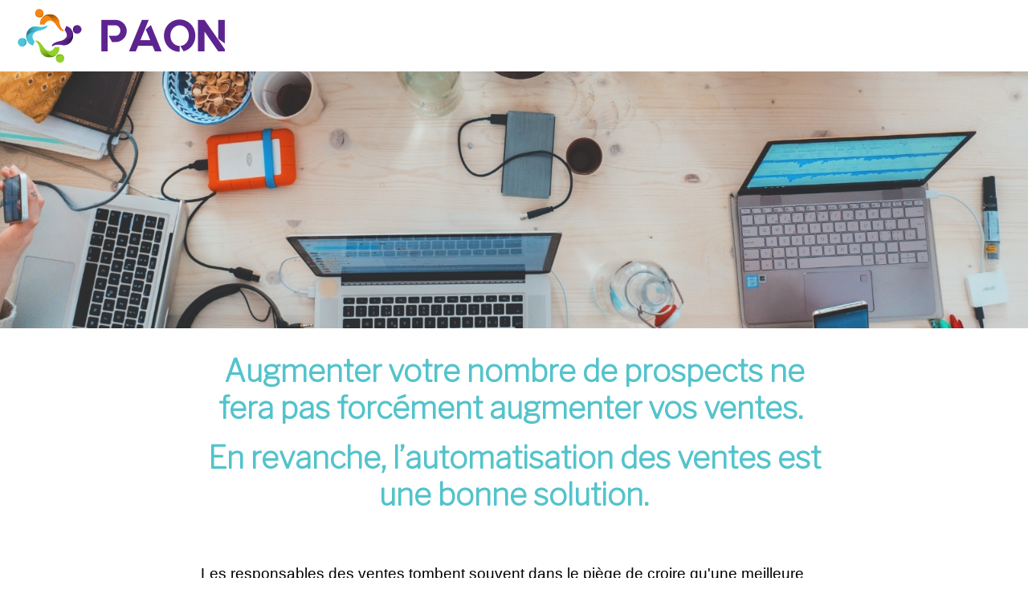

--- FILE ---
content_type: text/html; charset=UTF-8
request_url: https://paon.blog/automatise-ses-ventes-pour-augmenter-ses-resultats
body_size: 6075
content:
<html lang="fr-FR">
<head>
<title>Automatiser ses ventes pour augmenter ses résultats</title>
<meta http-equiv="Content-Type" content="text/html; charset=utf-8" />
<meta name="viewport" content="width=device-width, initial-scale=1">
<base href="//paon.blog/">
<link rel="shortcut icon" type="image/png" href="favicon.png"/>
<!-- custom favicon -->
<meta name="description" content="Augmenter votre nombre de prospects ne fera pas forcément augmenter vos ventes. 

En revanche, l’automatisation des ventes est une bonne solution.
 

Les responsables des ventes tombent souvent dans le piège de croire qu'une meilleure génération de leads résoudra tous leurs problèmes. Bien qu'elle soit compréhensible, cette croyance n'est pas tout à fait exacte. Plus de prospects peut générer des revenus et une croissance assez impressionnants pour votre entreprise, mais s'assurer que vous avez d'excellents processus déjà en place peut en fait être ce qui résout ces défis !
 

En analysant l'ensemble de votre processus de vente, vous pouvez trouver des domaines à améliorer et apporter des changements qui mèneront au succès. La clé est d'identifier ce qui doit être changé pour améliorer les performances - et d'appliquer les solutions d'automatisation en conséquence !">
<meta rel="canonical" href="https://paon.blog/automatise-ses-ventes-pour-augmenter-ses-resultats">
<meta property="og:site_name" content="Blog Paon">
<meta property="og:type" content="website">
<meta property="og:title" content="Blog Paon">
<meta property="og:description" content="">
<meta property="og:image" content="">
<meta property="og:url" content="https://paon.blog/automatise-ses-ventes-pour-augmenter-ses-resultats">
<meta property="page_id" content="63d26c118cb6ed55089bf4ee">

<meta name="robots" content="index,follow">
<link href="assets/vendor/material-design/material.css" type="text/css" rel="stylesheet">
<link href="assets/vendor/bootstrap/css/bootstrap.min.css" type="text/css" rel="stylesheet">
<link href="assets/css/style.css" type="text/css" rel="stylesheet">
<link href="css/theme.css?v=63d26c118cb6ed55089bf4ee" type="text/css" rel="stylesheet">
</head>
<body>



<article class="page">
    <div class="page-header">
    <div class="section " style="font-style:normal;font-weight:normal;color:rgb(var(--color-other-color-1));background-color:rgb(var(--color-basic-variant-1));text-align:left;margin-top:0px;margin-right:0px;margin-bottom:0px;margin-left:0px;padding-top:0px;padding-right:0px;padding-bottom:0px;padding-left:0px"><div id="6398ef3451989e4865a84fe6" class="section-component columns-component">
    <div class="columns" style="">
        <div class="column " style="width:calc(calc(100% &#x2F; 2));max-width:25%;text-align:left;margin-top:auto;margin-right:auto;margin-bottom:auto;margin-left:auto;padding-top:0px;padding-right:10px;padding-bottom:0px;padding-left:10px"><div class="image-container"
     style="margin-top:0px;margin-right:0px;margin-bottom:0px;margin-left:0px;padding-top:0px;padding-right:0px;padding-bottom:0px;padding-left:0px">
    <a class="image"
       target="_self"
       href="blog-paon-logiciel-propositioncommerciale"
       style="width:332px;height:89px">
        <img srcset="" style="object-fit:cover" src="website&#x2F;638869628be257384cf5a5ad&#x2F;b0eb88cb9ca10f67c3381e53f6bc2b98.png">
    </a>
</div></div>
        <div class="column text-3" style="width:calc(calc(100% &#x2F; 2));font-style:normal;font-weight:normal;max-width:75%;text-align:left;margin-top:auto;margin-right:auto;margin-bottom:auto;margin-left:auto;padding-top:40px;padding-right:10px;padding-bottom:0px;padding-left:10px"></div>
    </div>
</div>
</div>
    </div>
    <div class="page-body">
    <div class="section " style=""><div id="63d26e6a66d31e5ef96a3782" class="section-component columns-component">
    <div class="columns" style="">
        <div class="column " style="width:calc(calc(100% &#x2F; 1)) !important;max-width:100%;text-align:left;margin-top:auto;margin-right:auto;margin-bottom:auto;margin-left:auto;padding-top:0px;padding-right:0;padding-bottom:0px;padding-left:0"><div class="image-container"
     style="">
    <div class="image"
       style="">
        <img srcset="" style="" src="website&#x2F;638869628be257384cf5a5ad&#x2F;f8895e642ed3651fa1d611a150eaa771.jpg">
    </div>
</div></div>
    </div>
</div>
<div id="63d26c4c66d31e5ef96a3759" class="section-component columns-component">
    <div class="columns" style="max-width:800px;text-align:left;margin-top:auto;margin-right:auto;margin-bottom:auto;margin-left:auto;padding-top:30px;padding-right:0px;padding-bottom:30px;padding-left:0px">
        <div class="column " style="width:calc(calc(100% &#x2F; 1)) !important;padding-right:10px;padding-left:10px"><div class="text  ck-content" style=""><h1 class="title-1" style="text-align:center;"><span style="font-family:'Libre Franklin';">Augmenter votre nombre de prospects ne fera pas forcément augmenter vos ventes.&nbsp;</span></h1><h1 class="title-1" style="text-align:center;"><span style="font-family:'Libre Franklin';">En revanche, l’automatisation des ventes est une bonne solution.</span><br>&nbsp;</h1><p class="text-1">Les responsables des ventes tombent souvent dans le piège de croire qu'une meilleure génération de leads résoudra tous leurs problèmes. Bien qu'elle soit compréhensible, cette croyance n'est pas tout à fait exacte. Plus de prospects peut générer des revenus et une croissance assez impressionnants pour votre entreprise, mais s'assurer que vous avez d'excellents processus déjà en place peut en fait être ce qui résout ces défis !<br>&nbsp;</p><p class="text-1">En analysant l'ensemble de votre processus de vente, vous pouvez trouver des domaines à améliorer et apporter des changements qui mèneront au succès. La clé est d'identifier ce qui doit être changé pour améliorer les performances - et d'appliquer les solutions d'automatisation en conséquence !</p></div>
<div class="image-container"
     style="margin-top:0px;margin-right:0px;margin-bottom:0px;margin-left:0px;padding-top:nullpx;padding-right:0px;padding-bottom:0px;padding-left:0px">
    <div class="image"
       style="">
        <img srcset="" style="object-fit:cover" src="website&#x2F;638869628be257384cf5a5ad&#x2F;06ea261813a5f7c044b9c5943c341885.png">
    </div>
</div><div class="title title-1" style="font-style:normal;font-weight:normal;text-align:center;margin-top:auto;margin-right:auto;margin-bottom:auto;margin-left:auto;padding-top:0px;padding-right:0px;padding-bottom:0px;padding-left:0px">Mais quels sont les problèmes identifiés et quelles solutions peuvent être apportées ?</div>
<div class="text  ck-content" style="text-align:left;margin-top:auto;margin-right:auto;margin-bottom:auto;margin-left:auto;padding-top:30px;padding-right:0px;padding-bottom:0px;padding-left:0px"><h2 class="title-2"><span style="font-family:'Libre Franklin';">1 - Trop de dépenses sur des prospects non qualifiés&nbsp;</span></h2><p class="text-1">Problème :&nbsp;</p><p class="text-1">Vous pouvez constater que votre équipe de vente passe du temps sur des prospects non qualifiés lorsqu'elle effectue toutes les bonnes activités mais ne génère aucun revenu. Il est utile d'accorder plus d'attention aux prospects qualifiés, car ces personnes ont déjà manifesté leur intérêt à acheter chez vous et dépenseront probablement de l'argent lors de leur achat !</p></div>
<div class="text  ck-content" style=""><p class="text-1">Solution :&nbsp;</p><p class="text-1">Automatiser la qualification de vos prospects :</p><p class="text-1">-Les chatbots sont un moyen populaire d'automatiser la qualification des prospects. En effet, ils offrent à vos prospects une aide personnalisée et interactive selon leurs besoins et permettent de recueillir des informations sur eux, telles que leurs coordonnées ou la taille de leur entreprise, sans que vous ayez à vous en soucier<br>&nbsp;</p><p class="text-1">-Les formulaires intelligents sont l'un des meilleurs moyens de vous assurer que vous obtenez toutes les informations nécessaires de vos prospects. Ils sont efficaces, simples et faciles à utiliser, ce qui permet d'augmenter les taux de conversion de toute entreprise !<br>&nbsp;</p><p class="text-1">-Le système de notation des prospects est un excellent moyen de vous aider à déterminer le degré d'activité de vos clients potentiels. Par exemple, le fait de poster sur les médias sociaux peut valoir dix points, tandis que le fait de s'abonner ou de s'inscrire à des essais gratuits donne une valeur de quarante points, ce qui permet de qualifier ces personnes de "prospects qualifiés" et de les faire passer dans l'entonnoir de vente !</p></div>
<div class="image-container"
     style="">
    <div class="image"
       style="">
        <img srcset="" style="" src="website&#x2F;638869628be257384cf5a5ad&#x2F;a05f24dcc94d91da89c08d2747c84339.jpg">
    </div>
</div><div class="text  ck-content" style="text-align:left;margin-top:auto;margin-right:auto;margin-bottom:auto;margin-left:auto;padding-top:30px;padding-right:0px;padding-bottom:0px;padding-left:0px"><h2 class="title-2"><span style="font-family:'Libre Franklin';">2- Des temps de traitement trop longs</span></h2><p class="text-1">Problème :</p><p class="text-1">Vous ne pouvez pas passer trop de temps avec chaque prospect, mais vous voulez aussi offrir une expérience personnalisée qui fera attendre vos autres prospects.&nbsp;</p><p class="text-1">Le problème ? Tout est dans la façon dont nous gérons notre processus de vente ; s'ils passent beaucoup trop d'heures sur des tâches simples comme la rédaction d'e-mails ou la programmation d'activités de suivi, ces minutes s'additionnent !&nbsp;</p><p class="text-1">Vous avez besoin d'un cycle efficace pour que chaque seconde compte. Cela signifie qu'il faut investir plus de ressources (temps) pour s'assurer que tout est organisé correctement du début à la fin avant de passer immédiatement à de nouveaux prospects.</p></div>
<div class="text  ck-content" style=""><p class="text-1">Solution :&nbsp;</p><p class="text-1">Automatiser les processus les moins efficaces</p><p class="text-1">&nbsp;</p><p class="text-1">Un processus de vente efficace aide les équipes à comprendre quelles sont les priorités, combien de temps passer sur chaque étape.</p><p class="text-1">Vous pouvez par exemple :&nbsp;</p><p class="text-1">-Les intégrations avec votre CRM vous permettent d'envoyer des e-mails pertinents et personnalisés tout au long du parcours de l'acheteur. Cela signifie que vous serez en mesure de suivre les informations des visiteurs et de les convertir en prospects.</p><p class="text-1">-L'automatisation des propositions vous fera gagner du temps et de l'argent en permettant aux commerciaux d'envoyer plus de propositions en moins de temps.</p></div>
<div class="image-container"
     style="">
    <div class="image"
       style="">
        <img srcset="" style="" src="website&#x2F;638869628be257384cf5a5ad&#x2F;0425968740959732ecd357d5eb07cd34.jpg">
    </div>
</div><div class="text  ck-content" style="text-align:left;margin-top:auto;margin-right:auto;margin-bottom:auto;margin-left:auto;padding-top:30px;padding-right:0px;padding-bottom:0px;padding-left:0px"><h2 class="title-2"><span style="font-family:'Libre Franklin';">3- Plusieurs décideurs</span></h2><p class="text-1">Problème :<br>&nbsp;</p><p class="text-1">Dans la vente en B2B, il est certain que vous aurez besoin de convaincre plusieurs personnes au sein de l’entreprise, qui prendront toutes les décisions de faire affaire avec vous ou non.</p></div>
<div class="text  ck-content" style=""><p class="text-1">Solution :&nbsp;</p><p class="text-1">Automatiser l’étape de la signature</p><p class="text-1">&nbsp;</p><p class="text-1">Un logiciel de signature électronique permet à votre prospect de simplifier cette étape et de la faire rapidement.</p><p class="text-1">C’est aussi un gain de temps pour vous, vos équipes, la signature du document se trouvera au même endroit que le document en question. Vous bénéficiez alors d’une meilleure organisation et un gain de temps : pas de longues heures de panique à rechercher les signatures dans plusieurs dossiers.</p></div>
<div class="text  ck-content" style="text-align:left;margin-top:auto;margin-right:auto;margin-bottom:auto;margin-left:auto;padding-top:30px;padding-right:0px;padding-bottom:0px;padding-left:0px"><h2 class="title-2"><span style="font-family:'Libre Franklin';">L’automatisation pour une meilleure croissance</span></h2><p class="text-1">Si vous avez du mal à faire face à la demande, l'automatisation pourrait être la solution. Les équipes de vente qui ont mis en œuvre ces solutions avec succès ont vu leur productivité grimper en flèche et ont pu consacrer plus de temps à la croissance des affaires au lieu de courir après les quotas toute la journée - un véritable changement de vie !</p></div>
</div>
    </div>
</div>
<div id="63c0223e37cdc80819b852db" class="section-component columns-component">
    <div class="columns" style="max-width:1000px;text-align:center;margin-top:auto;margin-right:auto;margin-bottom:auto;margin-left:auto;padding-top:30px;padding-right:0px;padding-bottom:20px;padding-left:0px">
        <div class="column " style="width:calc(calc(100% &#x2F; 1)) !important;padding-right:10px;padding-left:10px"><div class="title title-1" style="">Vous aimerez aussi...</div>
</div>
    </div>
</div>
<div id="63c0231d37cdc80819b85321" class="section-component columns-component">
    <div class="columns" style="max-width:1000px;text-align:left;margin-top:auto;margin-right:auto;margin-bottom:auto;margin-left:auto;padding-top:40px;padding-right:0px;padding-bottom:40px;padding-left:0px">
        <div class="column " style="width:calc(calc(100% &#x2F; 3));padding-right:10px;padding-left:10px"><div class="image-container"
     style="margin-top:0px;margin-right:0px;margin-bottom:0px;margin-left:0px;padding-top:0px;padding-right:0px;padding-bottom:0px;padding-left:0px">
    <a class="image"
       target="_self"
       href="6-conseils-indispensables-redactionproposition-commerciale"
       style="width:300px;height:200px">
        <img srcset="" style="object-fit:cover" src="website&#x2F;638869628be257384cf5a5ad&#x2F;efb6fe48c4f638de6cd879cadb7ce8d6.webp">
        <div class="legend-hover">
            <div class="legend-content ck-content"><p style="text-align:center;"><strong>Lire l'article</strong></p></div>
        </div>
    </a>
</div><div class="text  ck-content" style="text-align:left;margin-top:auto;margin-right:auto;margin-bottom:auto;margin-left:auto;padding-top:20px;padding-right:0px;padding-bottom:0px;padding-left:0px"><p style="text-align:center;"><span class="text-big" style="color:rgb(var(--color-other-color-1));font-family:'Libre Franklin';"><strong>Les 6 conseils indispensables pour la rédaction d'une proposition commerciale&nbsp;gagnante</strong></span></p></div>
</div>
        <div class="column " style="width:calc(calc(100% &#x2F; 3));padding-right:10px;padding-left:10px"><div class="image-container"
     style="margin-top:0px;margin-right:0px;margin-bottom:0px;margin-left:0px;padding-top:0px;padding-right:0px;padding-bottom:0px;padding-left:0px">
    <a class="image"
       target="_self"
       href="comment-persuader-un-client-de-signer"
       style="width:300px;height:200px">
        <img srcset="" style="object-fit:cover" src="website&#x2F;638869628be257384cf5a5ad&#x2F;58127f480354a4ba4a293f5127302718.webp">
        <div class="legend-hover">
            <div class="legend-content ck-content"><p style="text-align:center;"><strong>Lire l'article</strong></p></div>
        </div>
    </a>
</div><div class="text  ck-content" style="text-align:left;margin-top:auto;margin-right:auto;margin-bottom:auto;margin-left:auto;padding-top:20px;padding-right:0px;padding-bottom:0px;padding-left:0px"><p style="text-align:center;"><span class="text-big" style="color:rgb(var(--color-other-color-1));font-family:'Libre Franklin';"><strong>Comment persuader un client de signer ?</strong></span><br><span class="text-big" style="color:rgb(var(--color-other-color-1));font-family:'Libre Franklin';"><strong>Quels sont les enjeux de la proposition commerciale ?</strong></span></p></div>
</div>
        <div class="column " style="width:calc(calc(100% &#x2F; 3));padding-right:10px;padding-left:10px"><div class="image-container"
     style="margin-top:0px;margin-right:0px;margin-bottom:0px;margin-left:0px;padding-top:0px;padding-right:0px;padding-bottom:0px;padding-left:0px">
    <a class="image"
       target="_self"
       href="etes-vous-un-commercial-augmente-3-0"
       style="width:300px;height:200px">
        <img srcset="" style="object-fit:cover" src="website&#x2F;638869628be257384cf5a5ad&#x2F;fe5c5a8ce1c396fa5772ad27f5602dfe.webp">
        <div class="legend-hover">
            <div class="legend-content ck-content"><p style="text-align:center;"><strong>Lire l'article</strong></p></div>
        </div>
    </a>
</div><div class="text  ck-content" style="text-align:left;margin-top:auto;margin-right:auto;margin-bottom:auto;margin-left:auto;padding-top:20px;padding-right:0px;padding-bottom:0px;padding-left:0px"><p style="text-align:center;"><span class="text-big" style="color:rgb(var(--color-other-color-1));font-family:'Libre Franklin';"><strong>Etes-vous un.e commercial.e augmenté.e ?</strong></span></p></div>
</div>
    </div>
</div>
<div id="63c18978d9da8dc32d533784" class="section-component columns-component">
    <div class="columns" style="max-width:800px;text-align:left;margin-top:auto;margin-right:auto;margin-bottom:auto;margin-left:auto;padding-top:0px;padding-right:0px;padding-bottom:0px;padding-left:0px">
        <div class="column " style="width:calc(calc(100% &#x2F; 1)) !important;padding-right:10px;padding-left:10px"><div class="text  ck-content" style="font-style:normal;font-weight:normal;color:rgb(var(--color-basic-variant-1));background-color:rgb(var(--color-primary-variant-4));text-align:left;margin-top:auto;margin-right:auto;margin-bottom:auto;margin-left:auto;padding-top:10px;padding-right:0px;padding-bottom:0px;padding-left:0px"><h2 class="title-2" style="text-align:center;"><span style="color:rgb(var(--color-basic-variant-1));font-family:'Libre Franklin';">Découvrez et inscrivez-vous à la newsletter&nbsp;</span></h2><h2 class="title-2" style="text-align:center;"><span style="color:rgb(var(--color-basic-variant-1));font-family:'Libre Franklin';">Sales &amp; Cie : la vente B2B</span></h2><p class="text-1" style="text-align:center;"><span style="color:rgb(var(--color-basic-variant-1));font-family:'Libre Franklin';">Conseils, secrets et confidences, apprentissages pour vendre en B2B et signer les clients</span></p></div>
<div class="image-container"
     style="margin-top:0px;margin-right:0px;margin-bottom:0px;margin-left:0px;padding-top:0px;padding-right:0px;padding-bottom:20px;padding-left:0px">
    <a class="image"
       target="_blank"
       href="https://www.linkedin.com/newsletters/sales-cie-la-vente-b2b-6894781090201239552/"
       style="">
        <img srcset="" style="object-fit:cover" src="website&#x2F;638869628be257384cf5a5ad&#x2F;fd0b9d4f2d417b280271b6c60f667db8.jpg">
        <div class="legend-hover">
            <div class="legend-content ck-content"><h2 class="title-2" style="text-align:center;"><span style="color:rgb(var(--color-basic-variant-1));font-family:'Libre Franklin';"><strong>Cliquez ici pour découvrir la newsletter sur Linkedin</strong></span></h2></div>
        </div>
    </a>
</div>
<form id="ID63c18978d9da8dc32d53378a"
      action="/"
      data-form="/automatise-ses-ventes-pour-augmenter-ses-resultats/form/ID63c18978d9da8dc32d53378a"
      method="post"
      class="form-container"
      enctype="multipart/form-data"
      style="">
    <input type="hidden" value="6981c0090f16e8753e0f6bea" name="ID63c18978d9da8dc32d53378a_key">
    <div class="form-group-g53h">
        <label for="ID643f9d9ed1035e48ec29fec2">Confirm</label>
        <input id="ID643f9d9ed1035e48ec29fec2" autocomplete="off" type="checkbox" tabindex="-1" value="1" name="ID643f9d9ed1035e48ec29fec2">
    </div>
    <div class="form-group required row mb-3">
    <label class="form-label d-block align-self-center mb-2 col-12 text-md-end col-md-5"
           for="ID63c18978d9da8dc32d53378d">Quel est votre e-mail ?</label>
    <div class="col-12 mb-2 col-md-7">
        <div class="input-group flex-nowrap">
            <span class="input-group-text"><i class="fa-regular fa-at"></i></span>
            <input type="email"
                   class="form-control"
                   placeholder="E-mail"
                   id="ID63c18978d9da8dc32d53378d"
                   tabindex="1"
                   value=""
                   name="ID63c18978d9da8dc32d53378d"
                   title=""
                   
                   
                   required>
        </div>
    </div>
</div>

    <div class="form-group row mb-3">
    <div class="col-12 text-md-end col-md-5">
    </div>
    <div class="col-12 mb-2 col-md-7">
        <div class="form-check">
            <input class="form-check-input" type="checkbox" id="ID63c18978d9da8dc32d53378f"
            tabindex="2" value="1" name="ID63c18978d9da8dc32d53378f"
             required>
            <label
                class="form-check-label required"
                for="ID63c18978d9da8dc32d53378f"
            >
                Je souhaite m&#39;inscrire à la newsletter             </label>
        </div>
    </div>
</div>

    <div class="action text-right mt-5">
        <div class="mdc-touch-target-wrapper">
            <button matripple class="mdc-button mdc-button--raised" type="submit">
                <span class="mdc-button__ripple"></span><span class="mdc-button__label">Envoyer</span><span class="mdc-button__touch"></span>
            </button>
        </div>
    </div>
</form>
<div class="text  ck-content" style=""><p style="text-align:center;"><span class="text-small" style="font-family:'Libre Franklin';">Votre e-mail est uniquement utilisé pour vous envoyer la newsletter.. Vous pouvez à tout moment utiliser le lien de désabonnement intégré dans celle-ci.</span></p></div>
</div>
    </div>
</div>
</div>
    </div>
    <div class="page-footer">
    <div class="section " style="font-style:normal;font-weight:normal;color:rgb(var(--color-basic-variant-1));background-color:rgb(var(--color-other-color-1));text-align:left;margin-top:0px;margin-right:0px;margin-bottom:0px;margin-left:0px;padding-top:20px;padding-right:0px;padding-bottom:20px;padding-left:0px"><div id="6398a725ecfb6cf3fdb7d8be" class="section-component columns-component">
    <div class="columns" style="max-width:100%;text-align:left;margin-top:auto;margin-right:auto;margin-bottom:auto;margin-left:auto;padding-top:0px;padding-right:0px;padding-bottom:0px;padding-left:0px">
        <div class="column " style="width:calc(calc(100% &#x2F; 2));font-style:normal;font-weight:normal;background-color:rgb(var(--color-other-color-1));max-width:30%;text-align:left;margin-top:auto;margin-right:auto;margin-bottom:auto;margin-left:auto;padding-top:0px;padding-right:10px;padding-bottom:0px;padding-left:10px"><a class="image-container"
   target="_blank"
   href="https://paon.app"
   style="">
    <div class="image" style="">
        <img srcset="" style="" src="website&#x2F;638869628be257384cf5a5ad&#x2F;f45f65aac3f70261f2254d906cf9e99c.webp">
    </div>
</a>
</div>
        <div class="column " style="width:calc(calc(100% &#x2F; 2));max-width:70%;text-align:left;margin-top:auto;margin-right:auto;margin-bottom:auto;margin-left:auto;padding-top:0;padding-right:10px;padding-bottom:20px;padding-left:10px"><div class="text  ck-content" style=""><p><a target="_blank" rel="noopener noreferrer" href="https://paon.app"><span class="text-big" style="color:rgb(var(--color-basic-variant-1));">paon.app</span></a><span class="text-big" style="color:rgb(var(--color-basic-variant-1));"> = vos présentations 6x plus vite pour toutes les équipes commerciales, créatives, marketing &amp; RH</span></p><p><a target="_blank" rel="noopener noreferrer" href="https://paon.app/mentions-legales"><span style="color:rgb(var(--color-basic-variant-1));">Mentions légales</span></a></p><p><a target="_blank" rel="noopener noreferrer" href="https://paon.app/politique-confidentialite"><span style="color:rgb(var(--color-basic-variant-1));">Politique de confidentialité</span></a><br><br><a target="_blank" rel="noopener noreferrer" href="https://paon.app/conditions-utilisation-vente-paon"><span style="color:rgb(var(--color-basic-variant-1));">Conditions d'utilisation et de vente&nbsp;</span></a></p></div>
</div>
    </div>
</div>
</div>
    </div>
</article>
<span id="button-top">
    <i class="fas fa-angle-up"></i>
</span>
<link rel="stylesheet" href="https://fonts.googleapis.com/css?family=Montserrat:200;300;400;500;600">
<link rel="stylesheet" href="https://fonts.googleapis.com/css?family=Libre+Franklin:200;300;400;500;600">
<link rel="stylesheet" href="https://fonts.googleapis.com/css?family=Kanit:200;300;400;500;600">
<link rel="stylesheet" href="https://fonts.googleapis.com/css?family=Montserrat+Alternates:200;300;400;500;600">
<link rel="stylesheet" href="https://fonts.googleapis.com/css?family=Taviraj:200;300;400;500;600">
<link rel="stylesheet" href="https://fonts.googleapis.com/css2?family=Roboto:wght@100;300;400;500;700&display=swap">
<link rel="stylesheet" href="https://fonts.googleapis.com/css2?family=Exo:wght@100;300;400;500;700&display=swap">
<link rel="stylesheet" href="https://fonts.googleapis.com/css2?family=Jost:ital,wght@0,100..900;1,100..900&display=swap">
<!-- Global site tag (gtag.js) - Google Analytics -->
<script async src="https://www.googletagmanager.com/gtag/js?id=G-Q8J6X0938D"></script>
<script>
  window.dataLayer = window.dataLayer || [];
  function gtag(){dataLayer.push(arguments);}
  gtag('js', new Date());

  gtag('config', 'G-Q8J6X0938D');
</script>

<script src="https://code.jquery.com/jquery-3.6.0.min.js" integrity="sha256-/xUj+3OJU5yExlq6GSYGSHk7tPXikynS7ogEvDej/m4=" crossorigin="anonymous"></script>
<script src="https://kit.fontawesome.com/f8d0447c92.js" crossorigin="anonymous"></script>
<script src="assets/vendor/material-design/material.js"></script>
<script src="assets/vendor/bootstrap/js/bootstrap.bundle.min.js"></script>
<script src="assets/vendor/zxcvbn/zxcvbn.js"></script>
<script src="assets/vendor/signature_pad/js/signature_pad.umd.min.js"></script>
<script src="assets/js/script.js"></script>
</body>
</html>

--- FILE ---
content_type: text/html; charset=UTF-8
request_url: https://paon.blog/css/theme.css?v=63d26c118cb6ed55089bf4ee
body_size: 538
content:
html body {
--font-title-1: bold 38px Libre Franklin;
--color-title-1: 83, 195, 203;
--font-title-2: 29px helvetica,sans-serif;
--color-title-2: 93, 45, 141;
--font-title-3: bold 24px helvetica,sans-serif;
--color-title-3: 244, 134, 32;
--font-title-4: bold 20px helvetica,sans-serif;
--color-title-4: 148, 200, 65;
--font-title-5: 20px helvetica,sans-serif;
--color-title-5: 188, 77, 77;
--font-title-6: 16px helvetica,sans-serif;
--color-title-6: 0, 0, 0;
--font-text-1: 19px helvetica,sans-serif;
--color-text-1: 0, 0, 0;
--font-text-2: 14px helvetica,sans-serif;
--color-text-2: 0, 0, 0;
--font-text-3: bold 16px helvetica,sans-serif;
--color-text-3: 93, 45, 141;
--color-basic-variant-1: 255, 255, 255;
--color-basic-variant-2: 212, 212, 212;
--color-basic-variant-3: 144, 144, 144;
--color-basic-variant-4: 96, 96, 96;
--color-basic-variant-5: 0, 0, 0;
--color-primary-variant-1: 169, 138, 201;
--color-primary-variant-2: 144, 110, 178;
--color-primary-variant-3: 118, 57, 180;
--color-primary-variant-4: 93, 45, 141;
--color-primary-variant-5: 67, 32, 103;
--color-warning-variant-1: 250, 187, 128;
--color-warning-variant-2: 242, 161, 85;
--color-warning-variant-3: 244, 134, 32;
--color-warning-variant-4: 208, 109, 17;
--color-warning-variant-5: 162, 84, 12;
--color-accent-variant-1: 241, 238, 167;
--color-accent-variant-2: 228, 222, 123;
--color-accent-variant-3: 214, 204, 17;
--color-accent-variant-4: 143, 136, 11;
--color-accent-variant-5: 71, 68, 6;
--color-success-variant-1: 192, 222, 145;
--color-success-variant-2: 167, 197, 119;
--color-success-variant-3: 148, 200, 65;
--color-success-variant-4: 121, 166, 48;
--color-success-variant-5: 92, 126, 37;
--color-other-color-0: 83, 195, 203;
--color-other-color-1: 93, 45, 141;
--color-other-color-2: 244, 134, 32;
--color-other-color-3: 148, 200, 65;
--color-other-color-4: 188, 77, 77;
--color-other-color-5: 255, 255, 255;
--color-other-color-6: 255, 255, 255;
--color-other-color-7: 255, 255, 255;
--color-other-color-8: 255, 255, 255;
--color-other-color-9: 255, 255, 255;
}nullnullnull

--- FILE ---
content_type: text/x-asm;charset=UTF-8
request_url: https://paon.blog/assets/js/script.js
body_size: 11325
content:
$(document).ready(() => {
    const actions = {
        removeUser: {
            attributes: ["user-id"],
            call: (userID) => {
                $.ajax(`./sharing/user/${userID}`, {
                    method: "delete",
                }).done(() => {
                    window.location.reload();
                });
            },
        },
    };

    const initAction = (elt) => {
        const actionName = $(elt).attr("data-action");
        const action = actions[actionName];
        if (!action) {
            return () => {};
        }

        const attributes = action.attributes.map((attrName) => {
            return $(elt).attr("data-" + attrName);
        });
        return () => {
            action.call(...attributes);
        };
    };

    $("output[onforminput]").each((i, elt) => {
        const strFunction = $(elt).attr("onforminput") + ";return value;";
        const inputNames = $(elt).attr("for").split(/\s+/);
        const calcFunction = Function(...inputNames, strFunction);
        const inputs = inputNames.map((eltName) => {
            return $(`[name="${eltName}"]`)[0];
        });
        const refresh = () => {
            $(elt).val(calcFunction(...inputs));
        };

        inputNames.forEach((name) => {
            $(`[name="${name}"]`).on("input", refresh);
        });
        refresh();
    });

    $("[range-slider]").each((i, elt) => {
        const thumb = $(elt).find("[range-slider-thumb]")[0];
        const input = $(elt).find("[range-slider-input]");
        const refresh = () => {
            const max = input.prop("max") || 100;
            const val = input.val();
            $(thumb).css("transform", "translateX(-" + 100 * ((max - val) / max) + "%)");
        };

        input.on("input", refresh);
        refresh();
    });

    $(".sidebar details.active").prop("open", true);

    $("input[password-checker]").keyup(function () {
        const password = $(this).val();
        const userInputs = [];
        $("input[password-checker-user-input]").each((i, elt) => {
            userInputs.push($(elt).val());
        });
        const result = zxcvbn(password, userInputs);
        const score = result.score;

        $("[password-checker-value]").each((i, elt) => {
            if ($(elt).hasClass("password-strength-linear")) {
                const percent = 100 - (score + 1) * 20 + "%";
                $(elt).find(".progress").css("width", percent);
            }
            if ($(elt).hasClass("password-strength-circle")) {
                $(elt).removeClass("password-danger");
                $(elt).removeClass("password-warning");
                $(elt).removeClass("password-success");

                if (score <= 4 / 3) {
                    $(elt).addClass("password-danger");
                } else if (score < 8 / 3) {
                    $(elt).addClass("password-warning");
                } else {
                    $(elt).addClass("password-success");
                }

                $(elt)
                    .find(".circle")
                    .css("transform", `rotate(${(score + 1) * 0.2 * 180}deg)`);
                $(elt)
                    .find(".value span")
                    .text(score + 1);
            }
        });
    });

    $("[popover-confirmation]").each((i, elt) => {
        const content = $($("#" + $(elt).attr("popover-content"))[0].innerHTML);
        const onConfirm = initAction(elt);

        const popover = new bootstrap.Popover(elt, {
            placement: "auto",
            html: true,
            trigger: "focus",
            content: content,
        });
        $(content)
            .find("[popover-confirm]")
            .on("click", () => {
                popover.hide();
                onConfirm();
            });
        $(content)
            .find("[popover-cancel]")
            .on("click", () => {
                popover.hide();
            });
    });

    $("[table-row-appender]").each((i, elt) => {
        const table = $("#" + $(elt).attr("table-row-appender"));
        const template = $("#" + $(elt).attr("data-table-row-template"))[0].innerHTML;
        const tableBody = table.find("tbody");

        let rows = 0;

        const addRow = () => {
            const newRow = $(template.replace(/\$i/g, rows));
            rows++;
            tableBody.append(newRow);
            newRow.find("[table-row-remover]").each((i, elt) => {
                if (rows <= 1) {
                    $(elt).css("visibility", "hidden");
                }
                $(elt).on("click", () => {
                    if (rows > 1) {
                        rows--;
                        newRow.remove();
                    }
                });
            });
        };
        addRow();

        $(elt).on("click", () => {
            addRow();
        });
    });

    const metaPageID = $('meta[property="page_id"]')[0];
    if (metaPageID) {
        const pageID = metaPageID.content;
        setInterval(() => {
            $.ajax(`./stats/page/${pageID}/reading`, {
                method: "post",
            }).done(() => {});
        }, 1000 * 60);
    }

    $("#button-top").click(function () {
        $("html, body, .drawer-content").animate({ scrollTop: 0 }, 800);
    });
    $(document).scroll(function () {
        if ($(this).scrollTop() > 800) {
            if (!$("#button-top").hasClass("appear")) {
                $("#button-top").addClass("appear");
            }
        } else {
            $("#button-top").removeClass("appear");
        }
    });
    $(".drawer-content").scroll(function () {
        if ($(this).scrollTop() > 800) {
            if (!$("#button-top").hasClass("appear")) {
                $("#button-top").addClass("appear");
            }
        } else {
            $("#button-top").removeClass("appear");
        }
    });

    if (typeof SignaturePad === "function") {
        $("[signature-pad]").each((i, elt) => {
            $(elt)
                .find("input")
                .on("keydown", (e) => {
                    $(elt).click();
                    e.preventDefault();
                    e.stopPropagation();
                });
        });
        $("[signature-pad]").on("click", (e) => {
            const target = e.currentTarget;
            const input = $(target).find("input[name]")[0];
            const img = $(target).find("img")[0];
            const clearLabel = $(target).attr("data-clear-label") || "clear";
            const cancelLabel = $(target).attr("data-cancel-label") || "cancel";
            const saveLabel = $(target).attr("data-save-label") || "save";
            const signatureModal = $(`<div class='signature_pad'>
<div class="body">
    <canvas></canvas>
    <div class="action">
        <button type="reset" class="btn btn-light btn-signature-reset">${clearLabel}</button>
        <span class="spacer"></span>
        <button type="button" class="btn btn-light btn-signature-cancel">${cancelLabel}</button>
        <button type="submit" class="btn btn-primary btn-signature-save">${saveLabel}</button>
    </div>
</div>
</div>`);
            $("body").append(signatureModal);

            const canvas = $(signatureModal).find("canvas")[0];
            const signaturePad = new SignaturePad(canvas);

            function resizeCanvas() {
                const ratio = Math.max(window.devicePixelRatio || 1, 1);
                canvas.width = canvas.offsetWidth * ratio;
                canvas.height = canvas.offsetHeight * ratio;
                canvas.getContext("2d").scale(ratio, ratio);
                signaturePad.clear(); // otherwise isEmpty() might return incorrect value
            }

            $(signatureModal)
                .find(".btn-signature-reset")
                .on("click", (e) => {
                    e.preventDefault();
                    signaturePad.clear();
                });
            $(signatureModal)
                .find(".btn-signature-cancel")
                .on("click", (e) => {
                    e.preventDefault();
                    signatureModal.remove();
                });
            $(signatureModal)
                .find(".btn-signature-save")
                .on("click", (e) => {
                    e.preventDefault();
                    $(img).attr("src", signaturePad.toDataURL());
                    $(input).val(signaturePad.toDataURL());
                    signatureModal.remove();
                });
            window.addEventListener("resize", resizeCanvas);
            resizeCanvas();
        });
    }

    $("[captcha-form]").each((i, elt) => {
        const url = $(elt).attr("captcha-form");
        const img = $(elt).find("[captcha-img]")[0];
        const inputKey = $(elt).find("[captcha-key]")[0];
        let key = "";

        function refreshCaptcha() {
            $.ajax(url, {
                method: "post",
                data: {
                    key: key,
                },
            }).done((res) => {
                $(img).attr("src", res.image);
                key = res.key;
                $(inputKey).val(key);
            });
        }

        $(elt).find("[captcha-refresh]").on("click", refreshCaptcha);

        refreshCaptcha();
    });

    $("[random-content-order]").each((i, elt) => {
        const template = $("<div>");
        $(elt)
            .children()
            .each((i, elt) => {
                if (!$(elt).prop("selected")) {
                    template.append($(elt));
                }
            });
        let children;
        while ((children = $(template).children()).length > 0) {
            const i = Math.floor(Math.random() * children.length);
            $(elt).append($(children[i]));
        }
    });

    $("input[type=file][maxfilesize]").each((i, elt) => {
        const maxFileSize = $(elt).attr("maxfilesize");
        const sizeError = $(elt).attr("sizeerror") || "File too large error:";

        $(elt).on("change", () => {
            for (let file of elt.files) {
                if (file.size > maxFileSize) {
                    alert(sizeError);
                    elt.value = "";
                }
            }
        });
    });

    $("[checkbox-multiple][required]").each((i, elt) => {
        const checkbox = $(elt).find("input[type='checkbox']");
        checkbox.prop("required", true);
        checkbox.change(function () {
            if (this.checked) {
                checkbox.prop("required", false);
            } else {
                checkbox.prop("required", !$(elt).find("input[type='checkbox']:checked").length);
            }
        });
    });

    const timezone = Intl.DateTimeFormat().resolvedOptions().timeZone;
    $("form").each((i, elt) => {
        $(elt).prepend($(`<input type="hidden" value="${timezone}" name="timezone">`));
    });

    setTimeout(() => {
        $("form[data-form]").each((i, elt) => {
            $(elt).attr("action", $(elt).attr("data-form"));
        });
    }, 3000);
});


--- FILE ---
content_type: text/plain;charset=UTF-8
request_url: https://paon.blog/assets/vendor/material-design/material.js
body_size: 9617
content:
/*! For license information please see material.js.LICENSE.txt */
(()=>{"use strict";var t={};t.g=function(){if("object"==typeof globalThis)return globalThis;try{return this||new Function("return this")()}catch(t){if("object"==typeof window)return window}}(),(()=>{var e;t.g.importScripts&&(e=t.g.location+"");var n=t.g.document;if(!e&&n&&(n.currentScript&&(e=n.currentScript.src),!e)){var i=n.getElementsByTagName("script");i.length&&(e=i[i.length-1].src)}if(!e)throw new Error("Automatic publicPath is not supported in this browser");e=e.replace(/#.*$/,"").replace(/\?.*$/,"").replace(/\/[^\/]+$/,"/"),t.p=e})(),t.p,(()=>{var t=function(e,n){return(t=Object.setPrototypeOf||{__proto__:[]}instanceof Array&&function(t,e){t.__proto__=e}||function(t,e){for(var n in e)Object.prototype.hasOwnProperty.call(e,n)&&(t[n]=e[n])})(e,n)};function e(e,n){if("function"!=typeof n&&null!==n)throw new TypeError("Class extends value "+String(n)+" is not a constructor or null");function i(){this.constructor=e}t(e,n),e.prototype=null===n?Object.create(n):(i.prototype=n.prototype,new i)}var n=function(){return(n=Object.assign||function(t){for(var e,n=1,i=arguments.length;n<i;n++)for(var r in e=arguments[n])Object.prototype.hasOwnProperty.call(e,r)&&(t[r]=e[r]);return t}).apply(this,arguments)};function i(t,e){var n="function"==typeof Symbol&&t[Symbol.iterator];if(!n)return t;var i,r,a=n.call(t),o=[];try{for(;(void 0===e||e-- >0)&&!(i=a.next()).done;)o.push(i.value)}catch(t){r={error:t}}finally{try{i&&!i.done&&(n=a.return)&&n.call(a)}finally{if(r)throw r.error}}return o}function r(t,e,n){if(n||2===arguments.length)for(var i,r=0,a=e.length;r<a;r++)!i&&r in e||(i||(i=Array.prototype.slice.call(e,0,r)),i[r]=e[r]);return t.concat(i||e)}Object.create,Object.create;var a=function(){function t(t){void 0===t&&(t={}),this.adapter=t}return Object.defineProperty(t,"cssClasses",{get:function(){return{}},enumerable:!1,configurable:!0}),Object.defineProperty(t,"strings",{get:function(){return{}},enumerable:!1,configurable:!0}),Object.defineProperty(t,"numbers",{get:function(){return{}},enumerable:!1,configurable:!0}),Object.defineProperty(t,"defaultAdapter",{get:function(){return{}},enumerable:!1,configurable:!0}),t.prototype.init=function(){},t.prototype.destroy=function(){},t}(),o=function(){function t(t,e){for(var n=[],a=2;a<arguments.length;a++)n[a-2]=arguments[a];this.root=t,this.initialize.apply(this,r([],i(n))),this.foundation=void 0===e?this.getDefaultFoundation():e,this.foundation.init(),this.initialSyncWithDOM()}return t.attachTo=function(e){return new t(e,new a({}))},t.prototype.initialize=function(){for(var t=[],e=0;e<arguments.length;e++)t[e]=arguments[e]},t.prototype.getDefaultFoundation=function(){throw new Error("Subclasses must override getDefaultFoundation to return a properly configured foundation class")},t.prototype.initialSyncWithDOM=function(){},t.prototype.destroy=function(){this.foundation.destroy()},t.prototype.listen=function(t,e,n){this.root.addEventListener(t,e,n)},t.prototype.unlisten=function(t,e,n){this.root.removeEventListener(t,e,n)},t.prototype.emit=function(t,e,n){var i;void 0===n&&(n=!1),"function"==typeof CustomEvent?i=new CustomEvent(t,{bubbles:n,detail:e}):(i=document.createEvent("CustomEvent")).initCustomEvent(t,n,!1,e),this.root.dispatchEvent(i)},t}();function s(t){return void 0===t&&(t=window),!!function(t){void 0===t&&(t=window);var e=!1;try{var n={get passive(){return e=!0,!1}},i=function(){};t.document.addEventListener("test",i,n),t.document.removeEventListener("test",i,n)}catch(t){e=!1}return e}(t)&&{passive:!0}}function u(t,e){return(t.matches||t.webkitMatchesSelector||t.msMatchesSelector).call(t,e)}var c,l={BG_FOCUSED:"mdc-ripple-upgraded--background-focused",FG_ACTIVATION:"mdc-ripple-upgraded--foreground-activation",FG_DEACTIVATION:"mdc-ripple-upgraded--foreground-deactivation",ROOT:"mdc-ripple-upgraded",UNBOUNDED:"mdc-ripple-upgraded--unbounded"},d={VAR_FG_SCALE:"--mdc-ripple-fg-scale",VAR_FG_SIZE:"--mdc-ripple-fg-size",VAR_FG_TRANSLATE_END:"--mdc-ripple-fg-translate-end",VAR_FG_TRANSLATE_START:"--mdc-ripple-fg-translate-start",VAR_LEFT:"--mdc-ripple-left",VAR_TOP:"--mdc-ripple-top"},p={DEACTIVATION_TIMEOUT_MS:225,FG_DEACTIVATION_MS:150,INITIAL_ORIGIN_SCALE:.6,PADDING:10,TAP_DELAY_MS:300},h=["touchstart","pointerdown","mousedown","keydown"],f=["touchend","pointerup","mouseup","contextmenu"],_=[],v=function(t){function i(e){var r=t.call(this,n(n({},i.defaultAdapter),e))||this;return r.activationAnimationHasEnded_=!1,r.activationTimer_=0,r.fgDeactivationRemovalTimer_=0,r.fgScale_="0",r.frame_={width:0,height:0},r.initialSize_=0,r.layoutFrame_=0,r.maxRadius_=0,r.unboundedCoords_={left:0,top:0},r.activationState_=r.defaultActivationState_(),r.activationTimerCallback_=function(){r.activationAnimationHasEnded_=!0,r.runDeactivationUXLogicIfReady_()},r.activateHandler_=function(t){return r.activate_(t)},r.deactivateHandler_=function(){return r.deactivate_()},r.focusHandler_=function(){return r.handleFocus()},r.blurHandler_=function(){return r.handleBlur()},r.resizeHandler_=function(){return r.layout()},r}return e(i,t),Object.defineProperty(i,"cssClasses",{get:function(){return l},enumerable:!1,configurable:!0}),Object.defineProperty(i,"strings",{get:function(){return d},enumerable:!1,configurable:!0}),Object.defineProperty(i,"numbers",{get:function(){return p},enumerable:!1,configurable:!0}),Object.defineProperty(i,"defaultAdapter",{get:function(){return{addClass:function(){},browserSupportsCssVars:function(){return!0},computeBoundingRect:function(){return{top:0,right:0,bottom:0,left:0,width:0,height:0}},containsEventTarget:function(){return!0},deregisterDocumentInteractionHandler:function(){},deregisterInteractionHandler:function(){},deregisterResizeHandler:function(){},getWindowPageOffset:function(){return{x:0,y:0}},isSurfaceActive:function(){return!0},isSurfaceDisabled:function(){return!0},isUnbounded:function(){return!0},registerDocumentInteractionHandler:function(){},registerInteractionHandler:function(){},registerResizeHandler:function(){},removeClass:function(){},updateCssVariable:function(){}}},enumerable:!1,configurable:!0}),i.prototype.init=function(){var t=this,e=this.supportsPressRipple_();if(this.registerRootHandlers_(e),e){var n=i.cssClasses,r=n.ROOT,a=n.UNBOUNDED;requestAnimationFrame((function(){t.adapter.addClass(r),t.adapter.isUnbounded()&&(t.adapter.addClass(a),t.layoutInternal_())}))}},i.prototype.destroy=function(){var t=this;if(this.supportsPressRipple_()){this.activationTimer_&&(clearTimeout(this.activationTimer_),this.activationTimer_=0,this.adapter.removeClass(i.cssClasses.FG_ACTIVATION)),this.fgDeactivationRemovalTimer_&&(clearTimeout(this.fgDeactivationRemovalTimer_),this.fgDeactivationRemovalTimer_=0,this.adapter.removeClass(i.cssClasses.FG_DEACTIVATION));var e=i.cssClasses,n=e.ROOT,r=e.UNBOUNDED;requestAnimationFrame((function(){t.adapter.removeClass(n),t.adapter.removeClass(r),t.removeCssVars_()}))}this.deregisterRootHandlers_(),this.deregisterDeactivationHandlers_()},i.prototype.activate=function(t){this.activate_(t)},i.prototype.deactivate=function(){this.deactivate_()},i.prototype.layout=function(){var t=this;this.layoutFrame_&&cancelAnimationFrame(this.layoutFrame_),this.layoutFrame_=requestAnimationFrame((function(){t.layoutInternal_(),t.layoutFrame_=0}))},i.prototype.setUnbounded=function(t){var e=i.cssClasses.UNBOUNDED;t?this.adapter.addClass(e):this.adapter.removeClass(e)},i.prototype.handleFocus=function(){var t=this;requestAnimationFrame((function(){return t.adapter.addClass(i.cssClasses.BG_FOCUSED)}))},i.prototype.handleBlur=function(){var t=this;requestAnimationFrame((function(){return t.adapter.removeClass(i.cssClasses.BG_FOCUSED)}))},i.prototype.supportsPressRipple_=function(){return this.adapter.browserSupportsCssVars()},i.prototype.defaultActivationState_=function(){return{activationEvent:void 0,hasDeactivationUXRun:!1,isActivated:!1,isProgrammatic:!1,wasActivatedByPointer:!1,wasElementMadeActive:!1}},i.prototype.registerRootHandlers_=function(t){var e=this;t&&(h.forEach((function(t){e.adapter.registerInteractionHandler(t,e.activateHandler_)})),this.adapter.isUnbounded()&&this.adapter.registerResizeHandler(this.resizeHandler_)),this.adapter.registerInteractionHandler("focus",this.focusHandler_),this.adapter.registerInteractionHandler("blur",this.blurHandler_)},i.prototype.registerDeactivationHandlers_=function(t){var e=this;"keydown"===t.type?this.adapter.registerInteractionHandler("keyup",this.deactivateHandler_):f.forEach((function(t){e.adapter.registerDocumentInteractionHandler(t,e.deactivateHandler_)}))},i.prototype.deregisterRootHandlers_=function(){var t=this;h.forEach((function(e){t.adapter.deregisterInteractionHandler(e,t.activateHandler_)})),this.adapter.deregisterInteractionHandler("focus",this.focusHandler_),this.adapter.deregisterInteractionHandler("blur",this.blurHandler_),this.adapter.isUnbounded()&&this.adapter.deregisterResizeHandler(this.resizeHandler_)},i.prototype.deregisterDeactivationHandlers_=function(){var t=this;this.adapter.deregisterInteractionHandler("keyup",this.deactivateHandler_),f.forEach((function(e){t.adapter.deregisterDocumentInteractionHandler(e,t.deactivateHandler_)}))},i.prototype.removeCssVars_=function(){var t=this,e=i.strings;Object.keys(e).forEach((function(n){0===n.indexOf("VAR_")&&t.adapter.updateCssVariable(e[n],null)}))},i.prototype.activate_=function(t){var e=this;if(!this.adapter.isSurfaceDisabled()){var n=this.activationState_;if(!n.isActivated){var i=this.previousActivationEvent_;i&&void 0!==t&&i.type!==t.type||(n.isActivated=!0,n.isProgrammatic=void 0===t,n.activationEvent=t,n.wasActivatedByPointer=!n.isProgrammatic&&void 0!==t&&("mousedown"===t.type||"touchstart"===t.type||"pointerdown"===t.type),void 0!==t&&_.length>0&&_.some((function(t){return e.adapter.containsEventTarget(t)}))?this.resetActivationState_():(void 0!==t&&(_.push(t.target),this.registerDeactivationHandlers_(t)),n.wasElementMadeActive=this.checkElementMadeActive_(t),n.wasElementMadeActive&&this.animateActivation_(),requestAnimationFrame((function(){_=[],n.wasElementMadeActive||void 0===t||" "!==t.key&&32!==t.keyCode||(n.wasElementMadeActive=e.checkElementMadeActive_(t),n.wasElementMadeActive&&e.animateActivation_()),n.wasElementMadeActive||(e.activationState_=e.defaultActivationState_())}))))}}},i.prototype.checkElementMadeActive_=function(t){return void 0===t||"keydown"!==t.type||this.adapter.isSurfaceActive()},i.prototype.animateActivation_=function(){var t=this,e=i.strings,n=e.VAR_FG_TRANSLATE_START,r=e.VAR_FG_TRANSLATE_END,a=i.cssClasses,o=a.FG_DEACTIVATION,s=a.FG_ACTIVATION,u=i.numbers.DEACTIVATION_TIMEOUT_MS;this.layoutInternal_();var c="",l="";if(!this.adapter.isUnbounded()){var d=this.getFgTranslationCoordinates_(),p=d.startPoint,h=d.endPoint;c=p.x+"px, "+p.y+"px",l=h.x+"px, "+h.y+"px"}this.adapter.updateCssVariable(n,c),this.adapter.updateCssVariable(r,l),clearTimeout(this.activationTimer_),clearTimeout(this.fgDeactivationRemovalTimer_),this.rmBoundedActivationClasses_(),this.adapter.removeClass(o),this.adapter.computeBoundingRect(),this.adapter.addClass(s),this.activationTimer_=setTimeout((function(){return t.activationTimerCallback_()}),u)},i.prototype.getFgTranslationCoordinates_=function(){var t,e=this.activationState_,n=e.activationEvent;return{startPoint:t={x:(t=e.wasActivatedByPointer?function(t,e,n){if(!t)return{x:0,y:0};var i,r,a=e.x,o=e.y,s=a+n.left,u=o+n.top;if("touchstart"===t.type){var c=t;i=c.changedTouches[0].pageX-s,r=c.changedTouches[0].pageY-u}else{var l=t;i=l.pageX-s,r=l.pageY-u}return{x:i,y:r}}(n,this.adapter.getWindowPageOffset(),this.adapter.computeBoundingRect()):{x:this.frame_.width/2,y:this.frame_.height/2}).x-this.initialSize_/2,y:t.y-this.initialSize_/2},endPoint:{x:this.frame_.width/2-this.initialSize_/2,y:this.frame_.height/2-this.initialSize_/2}}},i.prototype.runDeactivationUXLogicIfReady_=function(){var t=this,e=i.cssClasses.FG_DEACTIVATION,n=this.activationState_,r=n.hasDeactivationUXRun,a=n.isActivated;(r||!a)&&this.activationAnimationHasEnded_&&(this.rmBoundedActivationClasses_(),this.adapter.addClass(e),this.fgDeactivationRemovalTimer_=setTimeout((function(){t.adapter.removeClass(e)}),p.FG_DEACTIVATION_MS))},i.prototype.rmBoundedActivationClasses_=function(){var t=i.cssClasses.FG_ACTIVATION;this.adapter.removeClass(t),this.activationAnimationHasEnded_=!1,this.adapter.computeBoundingRect()},i.prototype.resetActivationState_=function(){var t=this;this.previousActivationEvent_=this.activationState_.activationEvent,this.activationState_=this.defaultActivationState_(),setTimeout((function(){return t.previousActivationEvent_=void 0}),i.numbers.TAP_DELAY_MS)},i.prototype.deactivate_=function(){var t=this,e=this.activationState_;if(e.isActivated){var i=n({},e);e.isProgrammatic?(requestAnimationFrame((function(){return t.animateDeactivation_(i)})),this.resetActivationState_()):(this.deregisterDeactivationHandlers_(),requestAnimationFrame((function(){t.activationState_.hasDeactivationUXRun=!0,t.animateDeactivation_(i),t.resetActivationState_()})))}},i.prototype.animateDeactivation_=function(t){var e=t.wasActivatedByPointer,n=t.wasElementMadeActive;(e||n)&&this.runDeactivationUXLogicIfReady_()},i.prototype.layoutInternal_=function(){this.frame_=this.adapter.computeBoundingRect();var t=Math.max(this.frame_.height,this.frame_.width);this.maxRadius_=this.adapter.isUnbounded()?t:Math.sqrt(Math.pow(this.frame_.width,2)+Math.pow(this.frame_.height,2))+i.numbers.PADDING;var e=Math.floor(t*i.numbers.INITIAL_ORIGIN_SCALE);this.adapter.isUnbounded()&&e%2!=0?this.initialSize_=e-1:this.initialSize_=e,this.fgScale_=""+this.maxRadius_/this.initialSize_,this.updateLayoutCssVars_()},i.prototype.updateLayoutCssVars_=function(){var t=i.strings,e=t.VAR_FG_SIZE,n=t.VAR_LEFT,r=t.VAR_TOP,a=t.VAR_FG_SCALE;this.adapter.updateCssVariable(e,this.initialSize_+"px"),this.adapter.updateCssVariable(a,this.fgScale_),this.adapter.isUnbounded()&&(this.unboundedCoords_={left:Math.round(this.frame_.width/2-this.initialSize_/2),top:Math.round(this.frame_.height/2-this.initialSize_/2)},this.adapter.updateCssVariable(n,this.unboundedCoords_.left+"px"),this.adapter.updateCssVariable(r,this.unboundedCoords_.top+"px"))},i}(a),g=function(t){function n(){var e=null!==t&&t.apply(this,arguments)||this;return e.disabled=!1,e}return e(n,t),n.attachTo=function(t,e){void 0===e&&(e={isUnbounded:void 0});var i=new n(t);return void 0!==e.isUnbounded&&(i.unbounded=e.isUnbounded),i},n.createAdapter=function(t){return{addClass:function(e){return t.root.classList.add(e)},browserSupportsCssVars:function(){return function(t,e){void 0===e&&(e=!1);var n,i=window.CSS;if("boolean"==typeof c&&!e)return c;if(!i||"function"!=typeof i.supports)return!1;var r=i.supports("--css-vars","yes"),a=i.supports("(--css-vars: yes)")&&i.supports("color","#00000000");return n=r||a,e||(c=n),n}()},computeBoundingRect:function(){return t.root.getBoundingClientRect()},containsEventTarget:function(e){return t.root.contains(e)},deregisterDocumentInteractionHandler:function(t,e){return document.documentElement.removeEventListener(t,e,s())},deregisterInteractionHandler:function(e,n){return t.root.removeEventListener(e,n,s())},deregisterResizeHandler:function(t){return window.removeEventListener("resize",t)},getWindowPageOffset:function(){return{x:window.pageXOffset,y:window.pageYOffset}},isSurfaceActive:function(){return u(t.root,":active")},isSurfaceDisabled:function(){return Boolean(t.disabled)},isUnbounded:function(){return Boolean(t.unbounded)},registerDocumentInteractionHandler:function(t,e){return document.documentElement.addEventListener(t,e,s())},registerInteractionHandler:function(e,n){return t.root.addEventListener(e,n,s())},registerResizeHandler:function(t){return window.addEventListener("resize",t)},removeClass:function(e){return t.root.classList.remove(e)},updateCssVariable:function(e,n){return t.root.style.setProperty(e,n)}}},Object.defineProperty(n.prototype,"unbounded",{get:function(){return Boolean(this.unbounded_)},set:function(t){this.unbounded_=Boolean(t),this.setUnbounded_()},enumerable:!1,configurable:!0}),n.prototype.activate=function(){this.foundation.activate()},n.prototype.deactivate=function(){this.foundation.deactivate()},n.prototype.layout=function(){this.foundation.layout()},n.prototype.getDefaultFoundation=function(){return new v(n.createAdapter(this))},n.prototype.initialSyncWithDOM=function(){var t=this.root;this.unbounded="mdcRippleIsUnbounded"in t.dataset},n.prototype.setUnbounded_=function(){this.foundation.setUnbounded(Boolean(this.unbounded_))},n}(o),y={LABEL_FLOAT_ABOVE:"mdc-floating-label--float-above",LABEL_REQUIRED:"mdc-floating-label--required",LABEL_SHAKE:"mdc-floating-label--shake",ROOT:"mdc-floating-label"},m=function(t){function i(e){var r=t.call(this,n(n({},i.defaultAdapter),e))||this;return r.shakeAnimationEndHandler_=function(){return r.handleShakeAnimationEnd_()},r}return e(i,t),Object.defineProperty(i,"cssClasses",{get:function(){return y},enumerable:!1,configurable:!0}),Object.defineProperty(i,"defaultAdapter",{get:function(){return{addClass:function(){},removeClass:function(){},getWidth:function(){return 0},registerInteractionHandler:function(){},deregisterInteractionHandler:function(){}}},enumerable:!1,configurable:!0}),i.prototype.init=function(){this.adapter.registerInteractionHandler("animationend",this.shakeAnimationEndHandler_)},i.prototype.destroy=function(){this.adapter.deregisterInteractionHandler("animationend",this.shakeAnimationEndHandler_)},i.prototype.getWidth=function(){return this.adapter.getWidth()},i.prototype.shake=function(t){var e=i.cssClasses.LABEL_SHAKE;t?this.adapter.addClass(e):this.adapter.removeClass(e)},i.prototype.float=function(t){var e=i.cssClasses,n=e.LABEL_FLOAT_ABOVE,r=e.LABEL_SHAKE;t?this.adapter.addClass(n):(this.adapter.removeClass(n),this.adapter.removeClass(r))},i.prototype.setRequired=function(t){var e=i.cssClasses.LABEL_REQUIRED;t?this.adapter.addClass(e):this.adapter.removeClass(e)},i.prototype.handleShakeAnimationEnd_=function(){var t=i.cssClasses.LABEL_SHAKE;this.adapter.removeClass(t)},i}(a),b=function(t){function n(){return null!==t&&t.apply(this,arguments)||this}return e(n,t),n.attachTo=function(t){return new n(t)},n.prototype.shake=function(t){this.foundation.shake(t)},n.prototype.float=function(t){this.foundation.float(t)},n.prototype.setRequired=function(t){this.foundation.setRequired(t)},n.prototype.getWidth=function(){return this.foundation.getWidth()},n.prototype.getDefaultFoundation=function(){var t=this;return new m({addClass:function(e){return t.root.classList.add(e)},removeClass:function(e){return t.root.classList.remove(e)},getWidth:function(){return function(t){var e=t;if(null!==e.offsetParent)return e.scrollWidth;var n=e.cloneNode(!0);n.style.setProperty("position","absolute"),n.style.setProperty("transform","translate(-9999px, -9999px)"),document.documentElement.appendChild(n);var i=n.scrollWidth;return document.documentElement.removeChild(n),i}(t.root)},registerInteractionHandler:function(e,n){return t.listen(e,n)},deregisterInteractionHandler:function(e,n){return t.unlisten(e,n)}})},n}(o),E={LINE_RIPPLE_ACTIVE:"mdc-line-ripple--active",LINE_RIPPLE_DEACTIVATING:"mdc-line-ripple--deactivating"},I=function(t){function i(e){var r=t.call(this,n(n({},i.defaultAdapter),e))||this;return r.transitionEndHandler_=function(t){return r.handleTransitionEnd(t)},r}return e(i,t),Object.defineProperty(i,"cssClasses",{get:function(){return E},enumerable:!1,configurable:!0}),Object.defineProperty(i,"defaultAdapter",{get:function(){return{addClass:function(){},removeClass:function(){},hasClass:function(){return!1},setStyle:function(){},registerEventHandler:function(){},deregisterEventHandler:function(){}}},enumerable:!1,configurable:!0}),i.prototype.init=function(){this.adapter.registerEventHandler("transitionend",this.transitionEndHandler_)},i.prototype.destroy=function(){this.adapter.deregisterEventHandler("transitionend",this.transitionEndHandler_)},i.prototype.activate=function(){this.adapter.removeClass(E.LINE_RIPPLE_DEACTIVATING),this.adapter.addClass(E.LINE_RIPPLE_ACTIVE)},i.prototype.setRippleCenter=function(t){this.adapter.setStyle("transform-origin",t+"px center")},i.prototype.deactivate=function(){this.adapter.addClass(E.LINE_RIPPLE_DEACTIVATING)},i.prototype.handleTransitionEnd=function(t){var e=this.adapter.hasClass(E.LINE_RIPPLE_DEACTIVATING);"opacity"===t.propertyName&&e&&(this.adapter.removeClass(E.LINE_RIPPLE_ACTIVE),this.adapter.removeClass(E.LINE_RIPPLE_DEACTIVATING))},i}(a),A=function(t){function n(){return null!==t&&t.apply(this,arguments)||this}return e(n,t),n.attachTo=function(t){return new n(t)},n.prototype.activate=function(){this.foundation.activate()},n.prototype.deactivate=function(){this.foundation.deactivate()},n.prototype.setRippleCenter=function(t){this.foundation.setRippleCenter(t)},n.prototype.getDefaultFoundation=function(){var t=this;return new I({addClass:function(e){return t.root.classList.add(e)},removeClass:function(e){return t.root.classList.remove(e)},hasClass:function(e){return t.root.classList.contains(e)},setStyle:function(e,n){return t.root.style.setProperty(e,n)},registerEventHandler:function(e,n){return t.listen(e,n)},deregisterEventHandler:function(e,n){return t.unlisten(e,n)}})},n}(o),C={NOTCH_ELEMENT_SELECTOR:".mdc-notched-outline__notch"},T={NOTCH_ELEMENT_PADDING:8},L={NO_LABEL:"mdc-notched-outline--no-label",OUTLINE_NOTCHED:"mdc-notched-outline--notched",OUTLINE_UPGRADED:"mdc-notched-outline--upgraded"},O=function(t){function i(e){return t.call(this,n(n({},i.defaultAdapter),e))||this}return e(i,t),Object.defineProperty(i,"strings",{get:function(){return C},enumerable:!1,configurable:!0}),Object.defineProperty(i,"cssClasses",{get:function(){return L},enumerable:!1,configurable:!0}),Object.defineProperty(i,"numbers",{get:function(){return T},enumerable:!1,configurable:!0}),Object.defineProperty(i,"defaultAdapter",{get:function(){return{addClass:function(){},removeClass:function(){},setNotchWidthProperty:function(){},removeNotchWidthProperty:function(){}}},enumerable:!1,configurable:!0}),i.prototype.notch=function(t){var e=i.cssClasses.OUTLINE_NOTCHED;t>0&&(t+=T.NOTCH_ELEMENT_PADDING),this.adapter.setNotchWidthProperty(t),this.adapter.addClass(e)},i.prototype.closeNotch=function(){var t=i.cssClasses.OUTLINE_NOTCHED;this.adapter.removeClass(t),this.adapter.removeNotchWidthProperty()},i}(a),R=function(t){function n(){return null!==t&&t.apply(this,arguments)||this}return e(n,t),n.attachTo=function(t){return new n(t)},n.prototype.initialSyncWithDOM=function(){this.notchElement_=this.root.querySelector(C.NOTCH_ELEMENT_SELECTOR);var t=this.root.querySelector("."+m.cssClasses.ROOT);t?(t.style.transitionDuration="0s",this.root.classList.add(L.OUTLINE_UPGRADED),requestAnimationFrame((function(){t.style.transitionDuration=""}))):this.root.classList.add(L.NO_LABEL)},n.prototype.notch=function(t){this.foundation.notch(t)},n.prototype.closeNotch=function(){this.foundation.closeNotch()},n.prototype.getDefaultFoundation=function(){var t=this;return new O({addClass:function(e){return t.root.classList.add(e)},removeClass:function(e){return t.root.classList.remove(e)},setNotchWidthProperty:function(e){return t.notchElement_.style.setProperty("width",e+"px")},removeNotchWidthProperty:function(){return t.notchElement_.style.removeProperty("width")}})},n}(o),S={ROOT:"mdc-text-field-character-counter"},H={ROOT_SELECTOR:"."+S.ROOT},N=function(t){function i(e){return t.call(this,n(n({},i.defaultAdapter),e))||this}return e(i,t),Object.defineProperty(i,"cssClasses",{get:function(){return S},enumerable:!1,configurable:!0}),Object.defineProperty(i,"strings",{get:function(){return H},enumerable:!1,configurable:!0}),Object.defineProperty(i,"defaultAdapter",{get:function(){return{setContent:function(){}}},enumerable:!1,configurable:!0}),i.prototype.setCounterValue=function(t,e){t=Math.min(t,e),this.adapter.setContent(t+" / "+e)},i}(a),x=function(t){function n(){return null!==t&&t.apply(this,arguments)||this}return e(n,t),n.attachTo=function(t){return new n(t)},Object.defineProperty(n.prototype,"foundationForTextField",{get:function(){return this.foundation},enumerable:!1,configurable:!0}),n.prototype.getDefaultFoundation=function(){var t=this;return new N({setContent:function(e){t.root.textContent=e}})},n}(o),P={ARIA_CONTROLS:"aria-controls",ARIA_DESCRIBEDBY:"aria-describedby",INPUT_SELECTOR:".mdc-text-field__input",LABEL_SELECTOR:".mdc-floating-label",LEADING_ICON_SELECTOR:".mdc-text-field__icon--leading",LINE_RIPPLE_SELECTOR:".mdc-line-ripple",OUTLINE_SELECTOR:".mdc-notched-outline",PREFIX_SELECTOR:".mdc-text-field__affix--prefix",SUFFIX_SELECTOR:".mdc-text-field__affix--suffix",TRAILING_ICON_SELECTOR:".mdc-text-field__icon--trailing"},F={DISABLED:"mdc-text-field--disabled",FOCUSED:"mdc-text-field--focused",HELPER_LINE:"mdc-text-field-helper-line",INVALID:"mdc-text-field--invalid",LABEL_FLOATING:"mdc-text-field--label-floating",NO_LABEL:"mdc-text-field--no-label",OUTLINED:"mdc-text-field--outlined",ROOT:"mdc-text-field",TEXTAREA:"mdc-text-field--textarea",WITH_LEADING_ICON:"mdc-text-field--with-leading-icon",WITH_TRAILING_ICON:"mdc-text-field--with-trailing-icon"},D={LABEL_SCALE:.75},V=["pattern","min","max","required","step","minlength","maxlength"],w=["color","date","datetime-local","month","range","time","week"],j=["mousedown","touchstart"],B=["click","keydown"],U=function(t){function i(e,r){void 0===r&&(r={});var a=t.call(this,n(n({},i.defaultAdapter),e))||this;return a.isFocused_=!1,a.receivedUserInput_=!1,a.isValid_=!0,a.useNativeValidation_=!0,a.validateOnValueChange_=!0,a.helperText_=r.helperText,a.characterCounter_=r.characterCounter,a.leadingIcon_=r.leadingIcon,a.trailingIcon_=r.trailingIcon,a.inputFocusHandler_=function(){return a.activateFocus()},a.inputBlurHandler_=function(){return a.deactivateFocus()},a.inputInputHandler_=function(){return a.handleInput()},a.setPointerXOffset_=function(t){return a.setTransformOrigin(t)},a.textFieldInteractionHandler_=function(){return a.handleTextFieldInteraction()},a.validationAttributeChangeHandler_=function(t){return a.handleValidationAttributeChange(t)},a}return e(i,t),Object.defineProperty(i,"cssClasses",{get:function(){return F},enumerable:!1,configurable:!0}),Object.defineProperty(i,"strings",{get:function(){return P},enumerable:!1,configurable:!0}),Object.defineProperty(i,"numbers",{get:function(){return D},enumerable:!1,configurable:!0}),Object.defineProperty(i.prototype,"shouldAlwaysFloat_",{get:function(){var t=this.getNativeInput_().type;return w.indexOf(t)>=0},enumerable:!1,configurable:!0}),Object.defineProperty(i.prototype,"shouldFloat",{get:function(){return this.shouldAlwaysFloat_||this.isFocused_||!!this.getValue()||this.isBadInput_()},enumerable:!1,configurable:!0}),Object.defineProperty(i.prototype,"shouldShake",{get:function(){return!this.isFocused_&&!this.isValid()&&!!this.getValue()},enumerable:!1,configurable:!0}),Object.defineProperty(i,"defaultAdapter",{get:function(){return{addClass:function(){},removeClass:function(){},hasClass:function(){return!0},setInputAttr:function(){},removeInputAttr:function(){},registerTextFieldInteractionHandler:function(){},deregisterTextFieldInteractionHandler:function(){},registerInputInteractionHandler:function(){},deregisterInputInteractionHandler:function(){},registerValidationAttributeChangeHandler:function(){return new MutationObserver((function(){}))},deregisterValidationAttributeChangeHandler:function(){},getNativeInput:function(){return null},isFocused:function(){return!1},activateLineRipple:function(){},deactivateLineRipple:function(){},setLineRippleTransformOrigin:function(){},shakeLabel:function(){},floatLabel:function(){},setLabelRequired:function(){},hasLabel:function(){return!1},getLabelWidth:function(){return 0},hasOutline:function(){return!1},notchOutline:function(){},closeOutline:function(){}}},enumerable:!1,configurable:!0}),i.prototype.init=function(){var t=this;this.adapter.hasLabel()&&this.getNativeInput_().required&&this.adapter.setLabelRequired(!0),this.adapter.isFocused()?this.inputFocusHandler_():this.adapter.hasLabel()&&this.shouldFloat&&(this.notchOutline(!0),this.adapter.floatLabel(!0),this.styleFloating_(!0)),this.adapter.registerInputInteractionHandler("focus",this.inputFocusHandler_),this.adapter.registerInputInteractionHandler("blur",this.inputBlurHandler_),this.adapter.registerInputInteractionHandler("input",this.inputInputHandler_),j.forEach((function(e){t.adapter.registerInputInteractionHandler(e,t.setPointerXOffset_)})),B.forEach((function(e){t.adapter.registerTextFieldInteractionHandler(e,t.textFieldInteractionHandler_)})),this.validationObserver_=this.adapter.registerValidationAttributeChangeHandler(this.validationAttributeChangeHandler_),this.setCharacterCounter_(this.getValue().length)},i.prototype.destroy=function(){var t=this;this.adapter.deregisterInputInteractionHandler("focus",this.inputFocusHandler_),this.adapter.deregisterInputInteractionHandler("blur",this.inputBlurHandler_),this.adapter.deregisterInputInteractionHandler("input",this.inputInputHandler_),j.forEach((function(e){t.adapter.deregisterInputInteractionHandler(e,t.setPointerXOffset_)})),B.forEach((function(e){t.adapter.deregisterTextFieldInteractionHandler(e,t.textFieldInteractionHandler_)})),this.adapter.deregisterValidationAttributeChangeHandler(this.validationObserver_)},i.prototype.handleTextFieldInteraction=function(){var t=this.adapter.getNativeInput();t&&t.disabled||(this.receivedUserInput_=!0)},i.prototype.handleValidationAttributeChange=function(t){var e=this;t.some((function(t){return V.indexOf(t)>-1&&(e.styleValidity_(!0),e.adapter.setLabelRequired(e.getNativeInput_().required),!0)})),t.indexOf("maxlength")>-1&&this.setCharacterCounter_(this.getValue().length)},i.prototype.notchOutline=function(t){if(this.adapter.hasOutline()&&this.adapter.hasLabel())if(t){var e=this.adapter.getLabelWidth()*D.LABEL_SCALE;this.adapter.notchOutline(e)}else this.adapter.closeOutline()},i.prototype.activateFocus=function(){this.isFocused_=!0,this.styleFocused_(this.isFocused_),this.adapter.activateLineRipple(),this.adapter.hasLabel()&&(this.notchOutline(this.shouldFloat),this.adapter.floatLabel(this.shouldFloat),this.styleFloating_(this.shouldFloat),this.adapter.shakeLabel(this.shouldShake)),!this.helperText_||!this.helperText_.isPersistent()&&this.helperText_.isValidation()&&this.isValid_||this.helperText_.showToScreenReader()},i.prototype.setTransformOrigin=function(t){if(!this.isDisabled()&&!this.adapter.hasOutline()){var e=t.touches,n=e?e[0]:t,i=n.target.getBoundingClientRect(),r=n.clientX-i.left;this.adapter.setLineRippleTransformOrigin(r)}},i.prototype.handleInput=function(){this.autoCompleteFocus(),this.setCharacterCounter_(this.getValue().length)},i.prototype.autoCompleteFocus=function(){this.receivedUserInput_||this.activateFocus()},i.prototype.deactivateFocus=function(){this.isFocused_=!1,this.adapter.deactivateLineRipple();var t=this.isValid();this.styleValidity_(t),this.styleFocused_(this.isFocused_),this.adapter.hasLabel()&&(this.notchOutline(this.shouldFloat),this.adapter.floatLabel(this.shouldFloat),this.styleFloating_(this.shouldFloat),this.adapter.shakeLabel(this.shouldShake)),this.shouldFloat||(this.receivedUserInput_=!1)},i.prototype.getValue=function(){return this.getNativeInput_().value},i.prototype.setValue=function(t){if(this.getValue()!==t&&(this.getNativeInput_().value=t),this.setCharacterCounter_(t.length),this.validateOnValueChange_){var e=this.isValid();this.styleValidity_(e)}this.adapter.hasLabel()&&(this.notchOutline(this.shouldFloat),this.adapter.floatLabel(this.shouldFloat),this.styleFloating_(this.shouldFloat),this.validateOnValueChange_&&this.adapter.shakeLabel(this.shouldShake))},i.prototype.isValid=function(){return this.useNativeValidation_?this.isNativeInputValid_():this.isValid_},i.prototype.setValid=function(t){this.isValid_=t,this.styleValidity_(t);var e=!t&&!this.isFocused_&&!!this.getValue();this.adapter.hasLabel()&&this.adapter.shakeLabel(e)},i.prototype.setValidateOnValueChange=function(t){this.validateOnValueChange_=t},i.prototype.getValidateOnValueChange=function(){return this.validateOnValueChange_},i.prototype.setUseNativeValidation=function(t){this.useNativeValidation_=t},i.prototype.isDisabled=function(){return this.getNativeInput_().disabled},i.prototype.setDisabled=function(t){this.getNativeInput_().disabled=t,this.styleDisabled_(t)},i.prototype.setHelperTextContent=function(t){this.helperText_&&this.helperText_.setContent(t)},i.prototype.setLeadingIconAriaLabel=function(t){this.leadingIcon_&&this.leadingIcon_.setAriaLabel(t)},i.prototype.setLeadingIconContent=function(t){this.leadingIcon_&&this.leadingIcon_.setContent(t)},i.prototype.setTrailingIconAriaLabel=function(t){this.trailingIcon_&&this.trailingIcon_.setAriaLabel(t)},i.prototype.setTrailingIconContent=function(t){this.trailingIcon_&&this.trailingIcon_.setContent(t)},i.prototype.setCharacterCounter_=function(t){if(this.characterCounter_){var e=this.getNativeInput_().maxLength;if(-1===e)throw new Error("MDCTextFieldFoundation: Expected maxlength html property on text input or textarea.");this.characterCounter_.setCounterValue(t,e)}},i.prototype.isBadInput_=function(){return this.getNativeInput_().validity.badInput||!1},i.prototype.isNativeInputValid_=function(){return this.getNativeInput_().validity.valid},i.prototype.styleValidity_=function(t){var e=i.cssClasses.INVALID;if(t?this.adapter.removeClass(e):this.adapter.addClass(e),this.helperText_){if(this.helperText_.setValidity(t),!this.helperText_.isValidation())return;var n=this.helperText_.isVisible(),r=this.helperText_.getId();n&&r?this.adapter.setInputAttr(P.ARIA_DESCRIBEDBY,r):this.adapter.removeInputAttr(P.ARIA_DESCRIBEDBY)}},i.prototype.styleFocused_=function(t){var e=i.cssClasses.FOCUSED;t?this.adapter.addClass(e):this.adapter.removeClass(e)},i.prototype.styleDisabled_=function(t){var e=i.cssClasses,n=e.DISABLED,r=e.INVALID;t?(this.adapter.addClass(n),this.adapter.removeClass(r)):this.adapter.removeClass(n),this.leadingIcon_&&this.leadingIcon_.setDisabled(t),this.trailingIcon_&&this.trailingIcon_.setDisabled(t)},i.prototype.styleFloating_=function(t){var e=i.cssClasses.LABEL_FLOATING;t?this.adapter.addClass(e):this.adapter.removeClass(e)},i.prototype.getNativeInput_=function(){return(this.adapter?this.adapter.getNativeInput():null)||{disabled:!1,maxLength:-1,required:!1,type:"input",validity:{badInput:!1,valid:!0},value:""}},i}(a),M={HELPER_TEXT_PERSISTENT:"mdc-text-field-helper-text--persistent",HELPER_TEXT_VALIDATION_MSG:"mdc-text-field-helper-text--validation-msg",ROOT:"mdc-text-field-helper-text"},G={ARIA_HIDDEN:"aria-hidden",ROLE:"role",ROOT_SELECTOR:"."+M.ROOT},k=function(t){function i(e){return t.call(this,n(n({},i.defaultAdapter),e))||this}return e(i,t),Object.defineProperty(i,"cssClasses",{get:function(){return M},enumerable:!1,configurable:!0}),Object.defineProperty(i,"strings",{get:function(){return G},enumerable:!1,configurable:!0}),Object.defineProperty(i,"defaultAdapter",{get:function(){return{addClass:function(){},removeClass:function(){},hasClass:function(){return!1},getAttr:function(){return null},setAttr:function(){},removeAttr:function(){},setContent:function(){}}},enumerable:!1,configurable:!0}),i.prototype.getId=function(){return this.adapter.getAttr("id")},i.prototype.isVisible=function(){return"true"!==this.adapter.getAttr(G.ARIA_HIDDEN)},i.prototype.setContent=function(t){this.adapter.setContent(t)},i.prototype.isPersistent=function(){return this.adapter.hasClass(M.HELPER_TEXT_PERSISTENT)},i.prototype.setPersistent=function(t){t?this.adapter.addClass(M.HELPER_TEXT_PERSISTENT):this.adapter.removeClass(M.HELPER_TEXT_PERSISTENT)},i.prototype.isValidation=function(){return this.adapter.hasClass(M.HELPER_TEXT_VALIDATION_MSG)},i.prototype.setValidation=function(t){t?this.adapter.addClass(M.HELPER_TEXT_VALIDATION_MSG):this.adapter.removeClass(M.HELPER_TEXT_VALIDATION_MSG)},i.prototype.showToScreenReader=function(){this.adapter.removeAttr(G.ARIA_HIDDEN)},i.prototype.setValidity=function(t){var e=this.adapter.hasClass(M.HELPER_TEXT_PERSISTENT),n=this.adapter.hasClass(M.HELPER_TEXT_VALIDATION_MSG)&&!t;n?(this.showToScreenReader(),this.adapter.setAttr(G.ROLE,"alert")):this.adapter.removeAttr(G.ROLE),e||n||this.hide_()},i.prototype.hide_=function(){this.adapter.setAttr(G.ARIA_HIDDEN,"true")},i}(a),q=function(t){function n(){return null!==t&&t.apply(this,arguments)||this}return e(n,t),n.attachTo=function(t){return new n(t)},Object.defineProperty(n.prototype,"foundationForTextField",{get:function(){return this.foundation},enumerable:!1,configurable:!0}),n.prototype.getDefaultFoundation=function(){var t=this;return new k({addClass:function(e){return t.root.classList.add(e)},removeClass:function(e){return t.root.classList.remove(e)},hasClass:function(e){return t.root.classList.contains(e)},getAttr:function(e){return t.root.getAttribute(e)},setAttr:function(e,n){return t.root.setAttribute(e,n)},removeAttr:function(e){return t.root.removeAttribute(e)},setContent:function(e){t.root.textContent=e}})},n}(o),X={ICON_EVENT:"MDCTextField:icon",ICON_ROLE:"button"},W={ROOT:"mdc-text-field__icon"},z=["click","keydown"],Y=function(t){function i(e){var r=t.call(this,n(n({},i.defaultAdapter),e))||this;return r.savedTabIndex_=null,r.interactionHandler_=function(t){return r.handleInteraction(t)},r}return e(i,t),Object.defineProperty(i,"strings",{get:function(){return X},enumerable:!1,configurable:!0}),Object.defineProperty(i,"cssClasses",{get:function(){return W},enumerable:!1,configurable:!0}),Object.defineProperty(i,"defaultAdapter",{get:function(){return{getAttr:function(){return null},setAttr:function(){},removeAttr:function(){},setContent:function(){},registerInteractionHandler:function(){},deregisterInteractionHandler:function(){},notifyIconAction:function(){}}},enumerable:!1,configurable:!0}),i.prototype.init=function(){var t=this;this.savedTabIndex_=this.adapter.getAttr("tabindex"),z.forEach((function(e){t.adapter.registerInteractionHandler(e,t.interactionHandler_)}))},i.prototype.destroy=function(){var t=this;z.forEach((function(e){t.adapter.deregisterInteractionHandler(e,t.interactionHandler_)}))},i.prototype.setDisabled=function(t){this.savedTabIndex_&&(t?(this.adapter.setAttr("tabindex","-1"),this.adapter.removeAttr("role")):(this.adapter.setAttr("tabindex",this.savedTabIndex_),this.adapter.setAttr("role",X.ICON_ROLE)))},i.prototype.setAriaLabel=function(t){this.adapter.setAttr("aria-label",t)},i.prototype.setContent=function(t){this.adapter.setContent(t)},i.prototype.handleInteraction=function(t){var e="Enter"===t.key||13===t.keyCode;("click"===t.type||e)&&(t.preventDefault(),this.adapter.notifyIconAction())},i}(a),K=function(t){function n(){return null!==t&&t.apply(this,arguments)||this}return e(n,t),n.attachTo=function(t){return new n(t)},Object.defineProperty(n.prototype,"foundationForTextField",{get:function(){return this.foundation},enumerable:!1,configurable:!0}),n.prototype.getDefaultFoundation=function(){var t=this;return new Y({getAttr:function(e){return t.root.getAttribute(e)},setAttr:function(e,n){return t.root.setAttribute(e,n)},removeAttr:function(e){return t.root.removeAttribute(e)},setContent:function(e){t.root.textContent=e},registerInteractionHandler:function(e,n){return t.listen(e,n)},deregisterInteractionHandler:function(e,n){return t.unlisten(e,n)},notifyIconAction:function(){return t.emit(Y.strings.ICON_EVENT,{},!0)}})},n}(o),$=function(t){function i(){return null!==t&&t.apply(this,arguments)||this}return e(i,t),i.attachTo=function(t){return new i(t)},i.prototype.initialize=function(t,e,n,i,r,a,o){void 0===t&&(t=function(t,e){return new g(t,e)}),void 0===e&&(e=function(t){return new A(t)}),void 0===n&&(n=function(t){return new q(t)}),void 0===i&&(i=function(t){return new x(t)}),void 0===r&&(r=function(t){return new K(t)}),void 0===a&&(a=function(t){return new b(t)}),void 0===o&&(o=function(t){return new R(t)}),this.input_=this.root.querySelector(P.INPUT_SELECTOR);var s=this.root.querySelector(P.LABEL_SELECTOR);this.label_=s?a(s):null;var u=this.root.querySelector(P.LINE_RIPPLE_SELECTOR);this.lineRipple_=u?e(u):null;var c=this.root.querySelector(P.OUTLINE_SELECTOR);this.outline_=c?o(c):null;var l=k.strings,d=this.root.nextElementSibling,p=d&&d.classList.contains(F.HELPER_LINE),h=p&&d&&d.querySelector(l.ROOT_SELECTOR);this.helperText_=h?n(h):null;var f=N.strings,_=this.root.querySelector(f.ROOT_SELECTOR);!_&&p&&d&&(_=d.querySelector(f.ROOT_SELECTOR)),this.characterCounter_=_?i(_):null;var v=this.root.querySelector(P.LEADING_ICON_SELECTOR);this.leadingIcon_=v?r(v):null;var y=this.root.querySelector(P.TRAILING_ICON_SELECTOR);this.trailingIcon_=y?r(y):null,this.prefix_=this.root.querySelector(P.PREFIX_SELECTOR),this.suffix_=this.root.querySelector(P.SUFFIX_SELECTOR),this.ripple=this.createRipple_(t)},i.prototype.destroy=function(){this.ripple&&this.ripple.destroy(),this.lineRipple_&&this.lineRipple_.destroy(),this.helperText_&&this.helperText_.destroy(),this.characterCounter_&&this.characterCounter_.destroy(),this.leadingIcon_&&this.leadingIcon_.destroy(),this.trailingIcon_&&this.trailingIcon_.destroy(),this.label_&&this.label_.destroy(),this.outline_&&this.outline_.destroy(),t.prototype.destroy.call(this)},i.prototype.initialSyncWithDOM=function(){this.disabled=this.input_.disabled},Object.defineProperty(i.prototype,"value",{get:function(){return this.foundation.getValue()},set:function(t){this.foundation.setValue(t)},enumerable:!1,configurable:!0}),Object.defineProperty(i.prototype,"disabled",{get:function(){return this.foundation.isDisabled()},set:function(t){this.foundation.setDisabled(t)},enumerable:!1,configurable:!0}),Object.defineProperty(i.prototype,"valid",{get:function(){return this.foundation.isValid()},set:function(t){this.foundation.setValid(t)},enumerable:!1,configurable:!0}),Object.defineProperty(i.prototype,"required",{get:function(){return this.input_.required},set:function(t){this.input_.required=t},enumerable:!1,configurable:!0}),Object.defineProperty(i.prototype,"pattern",{get:function(){return this.input_.pattern},set:function(t){this.input_.pattern=t},enumerable:!1,configurable:!0}),Object.defineProperty(i.prototype,"minLength",{get:function(){return this.input_.minLength},set:function(t){this.input_.minLength=t},enumerable:!1,configurable:!0}),Object.defineProperty(i.prototype,"maxLength",{get:function(){return this.input_.maxLength},set:function(t){t<0?this.input_.removeAttribute("maxLength"):this.input_.maxLength=t},enumerable:!1,configurable:!0}),Object.defineProperty(i.prototype,"min",{get:function(){return this.input_.min},set:function(t){this.input_.min=t},enumerable:!1,configurable:!0}),Object.defineProperty(i.prototype,"max",{get:function(){return this.input_.max},set:function(t){this.input_.max=t},enumerable:!1,configurable:!0}),Object.defineProperty(i.prototype,"step",{get:function(){return this.input_.step},set:function(t){this.input_.step=t},enumerable:!1,configurable:!0}),Object.defineProperty(i.prototype,"helperTextContent",{set:function(t){this.foundation.setHelperTextContent(t)},enumerable:!1,configurable:!0}),Object.defineProperty(i.prototype,"leadingIconAriaLabel",{set:function(t){this.foundation.setLeadingIconAriaLabel(t)},enumerable:!1,configurable:!0}),Object.defineProperty(i.prototype,"leadingIconContent",{set:function(t){this.foundation.setLeadingIconContent(t)},enumerable:!1,configurable:!0}),Object.defineProperty(i.prototype,"trailingIconAriaLabel",{set:function(t){this.foundation.setTrailingIconAriaLabel(t)},enumerable:!1,configurable:!0}),Object.defineProperty(i.prototype,"trailingIconContent",{set:function(t){this.foundation.setTrailingIconContent(t)},enumerable:!1,configurable:!0}),Object.defineProperty(i.prototype,"useNativeValidation",{set:function(t){this.foundation.setUseNativeValidation(t)},enumerable:!1,configurable:!0}),Object.defineProperty(i.prototype,"prefixText",{get:function(){return this.prefix_?this.prefix_.textContent:null},set:function(t){this.prefix_&&(this.prefix_.textContent=t)},enumerable:!1,configurable:!0}),Object.defineProperty(i.prototype,"suffixText",{get:function(){return this.suffix_?this.suffix_.textContent:null},set:function(t){this.suffix_&&(this.suffix_.textContent=t)},enumerable:!1,configurable:!0}),i.prototype.focus=function(){this.input_.focus()},i.prototype.layout=function(){var t=this.foundation.shouldFloat;this.foundation.notchOutline(t)},i.prototype.getDefaultFoundation=function(){var t=n(n(n(n(n({},this.getRootAdapterMethods_()),this.getInputAdapterMethods_()),this.getLabelAdapterMethods_()),this.getLineRippleAdapterMethods_()),this.getOutlineAdapterMethods_());return new U(t,this.getFoundationMap_())},i.prototype.getRootAdapterMethods_=function(){var t=this;return{addClass:function(e){return t.root.classList.add(e)},removeClass:function(e){return t.root.classList.remove(e)},hasClass:function(e){return t.root.classList.contains(e)},registerTextFieldInteractionHandler:function(e,n){t.listen(e,n)},deregisterTextFieldInteractionHandler:function(e,n){t.unlisten(e,n)},registerValidationAttributeChangeHandler:function(e){var n=new MutationObserver((function(t){return e(function(t){return t.map((function(t){return t.attributeName})).filter((function(t){return t}))}(t))}));return n.observe(t.input_,{attributes:!0}),n},deregisterValidationAttributeChangeHandler:function(t){t.disconnect()}}},i.prototype.getInputAdapterMethods_=function(){var t=this;return{getNativeInput:function(){return t.input_},setInputAttr:function(e,n){t.input_.setAttribute(e,n)},removeInputAttr:function(e){t.input_.removeAttribute(e)},isFocused:function(){return document.activeElement===t.input_},registerInputInteractionHandler:function(e,n){t.input_.addEventListener(e,n,s())},deregisterInputInteractionHandler:function(e,n){t.input_.removeEventListener(e,n,s())}}},i.prototype.getLabelAdapterMethods_=function(){var t=this;return{floatLabel:function(e){return t.label_&&t.label_.float(e)},getLabelWidth:function(){return t.label_?t.label_.getWidth():0},hasLabel:function(){return Boolean(t.label_)},shakeLabel:function(e){return t.label_&&t.label_.shake(e)},setLabelRequired:function(e){return t.label_&&t.label_.setRequired(e)}}},i.prototype.getLineRippleAdapterMethods_=function(){var t=this;return{activateLineRipple:function(){t.lineRipple_&&t.lineRipple_.activate()},deactivateLineRipple:function(){t.lineRipple_&&t.lineRipple_.deactivate()},setLineRippleTransformOrigin:function(e){t.lineRipple_&&t.lineRipple_.setRippleCenter(e)}}},i.prototype.getOutlineAdapterMethods_=function(){var t=this;return{closeOutline:function(){return t.outline_&&t.outline_.closeNotch()},hasOutline:function(){return Boolean(t.outline_)},notchOutline:function(e){return t.outline_&&t.outline_.notch(e)}}},i.prototype.getFoundationMap_=function(){return{characterCounter:this.characterCounter_?this.characterCounter_.foundationForTextField:void 0,helperText:this.helperText_?this.helperText_.foundationForTextField:void 0,leadingIcon:this.leadingIcon_?this.leadingIcon_.foundationForTextField:void 0,trailingIcon:this.trailingIcon_?this.trailingIcon_.foundationForTextField:void 0}},i.prototype.createRipple_=function(t){var e=this,i=this.root.classList.contains(F.TEXTAREA),r=this.root.classList.contains(F.OUTLINED);if(i||r)return null;var a=n(n({},g.createAdapter(this)),{isSurfaceActive:function(){return u(e.input_,":active")},registerInteractionHandler:function(t,n){return e.input_.addEventListener(t,n,s())},deregisterInteractionHandler:function(t,n){return e.input_.removeEventListener(t,n,s())}});return t(this.root,new v(a))},i}(o);document.querySelectorAll("[matRipple]").forEach((function(t){return new g(t)})),document.querySelectorAll(".mdc-text-field").forEach((function(t){return new $(t)}))})()})();

--- FILE ---
content_type: text/plain;charset=UTF-8
request_url: https://paon.blog/assets/css/style.css
body_size: 6676
content:
/*
 * CKEditor 5 (v28.0.0) content styles.
 * Generated on Mon, 07 Jun 2021 06:33:15 GMT.
 * For more information, check out https://ckeditor.com/docs/ckeditor5/latest/builds/guides/integration/content-styles.html
 */
:root {
  --ck-color-mention-background: hsla(341, 100%, 30%, 0.1);
  --ck-color-mention-text: hsl(341, 100%, 30%);
  --ck-color-table-caption-background: hsl(0, 0%, 97%);
  --ck-color-table-caption-text: hsl(0, 0%, 20%);
  --ck-highlight-marker-blue: hsl(201, 97%, 72%);
  --ck-highlight-marker-green: hsl(120, 93%, 68%);
  --ck-highlight-marker-pink: hsl(345, 96%, 73%);
  --ck-highlight-marker-yellow: hsl(60, 97%, 73%);
  --ck-highlight-pen-green: hsl(112, 100%, 27%);
  --ck-highlight-pen-red: hsl(0, 85%, 49%);
  --ck-image-style-spacing: 1.5em;
  --ck-todo-list-checkmark-size: 16px;
}

/* ckeditor5-highlight/theme/highlight.css */
.ck-content .marker-yellow {
  background-color: var(--ck-highlight-marker-yellow);
}

/* ckeditor5-highlight/theme/highlight.css */
.ck-content .marker-green {
  background-color: var(--ck-highlight-marker-green);
}

/* ckeditor5-highlight/theme/highlight.css */
.ck-content .marker-pink {
  background-color: var(--ck-highlight-marker-pink);
}

/* ckeditor5-highlight/theme/highlight.css */
.ck-content .marker-blue {
  background-color: var(--ck-highlight-marker-blue);
}

/* ckeditor5-highlight/theme/highlight.css */
.ck-content .pen-red {
  color: var(--ck-highlight-pen-red);
  background-color: transparent;
}

/* ckeditor5-highlight/theme/highlight.css */
.ck-content .pen-green {
  color: var(--ck-highlight-pen-green);
  background-color: transparent;
}

/* ckeditor5-font/theme/fontsize.css */
.ck-content .text-tiny {
  font-size: 0.7em;
}

/* ckeditor5-font/theme/fontsize.css */
.ck-content .text-small {
  font-size: 0.85em;
}

/* ckeditor5-font/theme/fontsize.css */
.ck-content .text-big {
  font-size: 1.4em;
}

/* ckeditor5-font/theme/fontsize.css */
.ck-content .text-huge {
  font-size: 1.8em;
}

/* ckeditor5-image/theme/imagestyle.css */
.ck-content .image-style-side {
  float: right;
  margin-left: var(--ck-image-style-spacing);
  max-width: 50%;
}

/* ckeditor5-image/theme/imagestyle.css */
.ck-content .image-style-align-left {
  float: left;
  margin-right: var(--ck-image-style-spacing);
}

/* ckeditor5-image/theme/imagestyle.css */
.ck-content .image-style-align-center {
  margin-left: auto;
  margin-right: auto;
}

/* ckeditor5-image/theme/imagestyle.css */
.ck-content .image-style-align-right {
  float: right;
  margin-left: var(--ck-image-style-spacing);
}

/* ckeditor5-image/theme/image.css */
.ck-content .image {
  display: table;
  clear: both;
  text-align: center;
  margin: 1em auto;
}

/* ckeditor5-image/theme/image.css */
.ck-content .image img {
  display: block;
  margin: 0 auto;
  max-width: 100%;
  min-width: 50px;
}

/* ckeditor5-image/theme/imagecaption.css */
.ck-content .image > figcaption {
  display: table-caption;
  caption-side: bottom;
  word-break: break-word;
  color: hsl(0deg, 0%, 20%);
  background-color: hsl(0deg, 0%, 97%);
  padding: 0.6em;
  font-size: 0.75em;
  outline-offset: -1px;
}

/* ckeditor5-image/theme/imageresize.css */
.ck-content .image.image_resized {
  max-width: 100%;
  display: block;
  box-sizing: border-box;
}

/* ckeditor5-image/theme/imageresize.css */
.ck-content .image.image_resized img {
  width: 100%;
}

/* ckeditor5-image/theme/imageresize.css */
.ck-content .image.image_resized > figcaption {
  display: block;
}

/* ckeditor5-language/theme/language.css */
.ck-content span[lang] {
  font-style: italic;
}

/* ckeditor5-code-block/theme/codeblock.css */
.ck-content pre {
  padding: 1em;
  color: hsl(0deg, 0%, 20.8%);
  background: hsla(0deg, 0%, 78%, 0.3);
  border: 1px solid hsl(0deg, 0%, 77%);
  border-radius: 2px;
  text-align: left;
  direction: ltr;
  tab-size: 4;
  white-space: pre-wrap;
  font-style: normal;
  min-width: 200px;
}

/* ckeditor5-code-block/theme/codeblock.css */
.ck-content pre code {
  background: unset;
  padding: 0;
  border-radius: 0;
}

/* ckeditor5-horizontal-line/theme/horizontalline.css */
.ck-content hr {
  margin: 15px 0;
  height: 4px;
  background: hsl(0deg, 0%, 87%);
  border: 0;
}

/* ckeditor5-html-embed/theme/htmlembed.css */
.ck-content .raw-html-embed {
  margin: 1em auto;
  min-width: 15em;
  font-style: normal;
}

/* ckeditor5-block-quote/theme/blockquote.css */
.ck-content blockquote {
  overflow: hidden;
  padding-right: 1.5em;
  padding-left: 1.5em;
  margin-left: 0;
  margin-right: 0;
  font-style: italic;
  border-left: solid 5px hsl(0deg, 0%, 80%);
}

/* ckeditor5-block-quote/theme/blockquote.css */
.ck-content[dir=rtl] blockquote {
  border-left: 0;
  border-right: solid 5px hsl(0deg, 0%, 80%);
}

/* ckeditor5-basic-styles/theme/code.css */
.ck-content code {
  background-color: hsla(0deg, 0%, 78%, 0.3);
  padding: 0.15em;
  border-radius: 2px;
}

/* ckeditor5-table/theme/table.css */
.ck-content .table {
  margin: 1em auto;
  display: table;
}

/* ckeditor5-table/theme/table.css */
.ck-content .table table {
  border-collapse: collapse;
  border-spacing: 0;
  width: 100%;
  height: 100%;
  border: 1px double hsl(0deg, 0%, 70%);
}

/* ckeditor5-table/theme/table.css */
.ck-content .table table td,
.ck-content .table table th {
  min-width: 2em;
  padding: 0.4em;
  border: 1px solid hsl(0deg, 0%, 75%);
}

/* ckeditor5-table/theme/table.css */
.ck-content .table table th {
  font-weight: bold;
  background: hsla(0deg, 0%, 0%, 0.05);
}

/* ckeditor5-table/theme/table.css */
.ck-content[dir=rtl] .table th {
  text-align: right;
}

/* ckeditor5-table/theme/table.css */
.ck-content[dir=ltr] .table th {
  text-align: left;
}

/* ckeditor5-table/theme/tablecaption.css */
.ck-content .table > figcaption {
  display: table-caption;
  caption-side: top;
  word-break: break-word;
  text-align: center;
  color: var(--ck-color-table-caption-text);
  background-color: var(--ck-color-table-caption-background);
  padding: 0.6em;
  font-size: 0.75em;
  outline-offset: -1px;
}

/* ckeditor5-page-break/theme/pagebreak.css */
.ck-content .page-break {
  position: relative;
  clear: both;
  padding: 5px 0;
  display: flex;
  align-items: center;
  justify-content: center;
}

/* ckeditor5-page-break/theme/pagebreak.css */
.ck-content .page-break::after {
  content: "";
  position: absolute;
  border-bottom: 2px dashed hsl(0deg, 0%, 77%);
  width: 100%;
}

/* ckeditor5-page-break/theme/pagebreak.css */
.ck-content .page-break__label {
  position: relative;
  z-index: 1;
  padding: 0.3em 0.6em;
  display: block;
  text-transform: uppercase;
  border: 1px solid hsl(0deg, 0%, 77%);
  border-radius: 2px;
  font-family: Helvetica, Arial, Tahoma, Verdana, Sans-Serif;
  font-size: 0.75em;
  font-weight: bold;
  color: hsl(0deg, 0%, 20%);
  background: hsl(0deg, 0%, 100%);
  box-shadow: 2px 2px 1px hsla(0deg, 0%, 0%, 0.15);
  -webkit-user-select: none;
  -moz-user-select: none;
  -ms-user-select: none;
  user-select: none;
}

/* ckeditor5-media-embed/theme/mediaembed.css */
.ck-content .media {
  clear: both;
  margin: 1em 0;
  display: block;
  min-width: 15em;
}

/* ckeditor5-list/theme/todolist.css */
.ck-content .todo-list {
  list-style: none;
}

/* ckeditor5-list/theme/todolist.css */
.ck-content .todo-list li {
  margin-bottom: 5px;
}

/* ckeditor5-list/theme/todolist.css */
.ck-content .todo-list li .todo-list {
  margin-top: 5px;
}

/* ckeditor5-list/theme/todolist.css */
.ck-content .todo-list .todo-list__label > input {
  -webkit-appearance: none;
  display: inline-block;
  position: relative;
  width: var(--ck-todo-list-checkmark-size);
  height: var(--ck-todo-list-checkmark-size);
  vertical-align: middle;
  border: 0;
  left: -25px;
  margin-right: -15px;
  right: 0;
  margin-left: 0;
}

/* ckeditor5-list/theme/todolist.css */
.ck-content .todo-list .todo-list__label > input::before {
  display: block;
  position: absolute;
  box-sizing: border-box;
  content: "";
  width: 100%;
  height: 100%;
  border: 1px solid hsl(0deg, 0%, 20%);
  border-radius: 2px;
  transition: 250ms ease-in-out box-shadow, 250ms ease-in-out background, 250ms ease-in-out border;
}

/* ckeditor5-list/theme/todolist.css */
.ck-content .todo-list .todo-list__label > input::after {
  display: block;
  position: absolute;
  box-sizing: content-box;
  pointer-events: none;
  content: "";
  left: calc(var(--ck-todo-list-checkmark-size) / 3);
  top: calc(var(--ck-todo-list-checkmark-size) / 5.3);
  width: calc(var(--ck-todo-list-checkmark-size) / 5.3);
  height: calc(var(--ck-todo-list-checkmark-size) / 2.6);
  border-style: solid;
  border-color: transparent;
  border-width: 0 calc(var(--ck-todo-list-checkmark-size) / 8) calc(var(--ck-todo-list-checkmark-size) / 8) 0;
  transform: rotate(45deg);
}

/* ckeditor5-list/theme/todolist.css */
.ck-content .todo-list .todo-list__label > input[checked]::before {
  background: hsl(126deg, 64%, 41%);
  border-color: hsl(126deg, 64%, 41%);
}

/* ckeditor5-list/theme/todolist.css */
.ck-content .todo-list .todo-list__label > input[checked]::after {
  border-color: hsl(0deg, 0%, 100%);
}

/* ckeditor5-list/theme/todolist.css */
.ck-content .todo-list .todo-list__label .todo-list__label__description {
  vertical-align: middle;
}

/* ckeditor5-mention/theme/mention.css */
.ck-content .mention {
  background: var(--ck-color-mention-background);
  color: var(--ck-color-mention-text);
}

@media print {
  /* ckeditor5-page-break/theme/pagebreak.css */
  .ck-content .page-break {
    padding: 0;
  }

  /* ckeditor5-page-break/theme/pagebreak.css */
  .ck-content .page-break::after {
    display: none;
  }
}
h1,
.h1 {
  font-size: 3rem;
  margin-top: 0;
  margin-bottom: 1rem;
  font-weight: bold;
}

h2,
.h2 {
  font-size: 2.25rem;
  margin-top: 0;
  margin-bottom: 0.5rem;
  font-weight: bold;
}

h3,
.h3 {
  font-size: 1.75rem;
  margin-top: 0;
  margin-bottom: 0.5rem;
  font-weight: bold;
}

h4,
.h4 {
  font-size: 1.5rem;
  margin-top: 0;
  margin-bottom: 0.5rem;
  font-weight: bold;
}

h5,
.h5 {
  font-size: 1.25rem;
  margin-top: 0;
  margin-bottom: 0.5rem;
  font-weight: bold;
}

h6,
.h6 {
  font-size: 1rem;
  margin-top: 0;
  margin-bottom: 0.5rem;
  font-weight: bold;
}

.mobile h1,
.mobile .h1 {
  font-size: 2rem;
}
.mobile h2,
.mobile .h2 {
  font-size: 1.625rem;
}
.mobile h3,
.mobile .h3 {
  font-size: 1.375rem;
}
.mobile h4,
.mobile .h4 {
  font-size: 1.25rem;
}
.mobile h5,
.mobile .h5 {
  font-size: 1.125rem;
}
.mobile h6,
.mobile .h6 {
  font-size: 1rem;
}

.title-1 {
  font: var(--font-title-1);
  color: rgb(var(--color-title-1));
}

.title-2 {
  font: var(--font-title-2);
  color: rgb(var(--color-title-2));
}

.title-3 {
  font: var(--font-title-3);
  color: rgb(var(--color-title-3));
}

.title-4 {
  font: var(--font-title-4);
  color: rgb(var(--color-title-4));
}

.title-5 {
  font: var(--font-title-5);
  color: rgb(var(--color-title-5));
}

.title-6 {
  font: var(--font-title-6);
  color: rgb(var(--color-title-6));
}

.text {
  position: relative;
}
@media print {
  .text {
    display: flex;
    flex-direction: column;
  }
}

.text-1 {
  font: var(--font-text-1);
  color: rgb(var(--color-text-1));
}

.text-2 {
  font: var(--font-text-2);
  color: rgb(var(--color-text-2));
}

.text-3 {
  font: var(--font-text-3);
  color: rgb(var(--color-text-3));
}

details {
  position: relative;
}
details > summary {
  padding-left: 1em;
  list-style: none;
  cursor: pointer;
}
details > summary::before {
  font-family: "Font Awesome 6 Pro";
  font-weight: 900;
  content: "\f105";
  display: inline-block;
  font-size: 1em;
  margin-right: 0.5em;
  transition-duration: 300ms;
  margin-left: -1em;
}
details[open] > summary::before {
  transform: rotateZ(90deg);
}
details .dropdown-menu {
  display: block;
  position: static;
  margin-left: -1em;
  background-color: inherit;
  border: none;
  padding: 0;
}

.drawer-container {
  display: flex;
}
.drawer-container .drawer {
  display: inline-block;
  vertical-align: top;
}
.drawer-container .drawer-content {
  display: inline-block;
  vertical-align: top;
  max-height: 100vh;
  overflow: auto;
}
@media screen and (min-width : 1401px) {
  .drawer-container .drawer-content {
    width: calc(100vw - 22rem);
  }
}
@media screen and (max-width : 1400px) {
  .drawer-container .drawer-content {
    width: calc(100vw - 3rem);
  }
}
@media screen and (max-width : 460px) {
  .drawer-container .drawer-content {
    width: 100vw;
  }
}
@media print {
  .drawer-container .drawer-content {
    max-height: none;
  }
}

.navbar-nav .nav-link {
  display: flex;
  flex-direction: column;
  justify-content: center;
  padding-top: 0.35rem;
  padding-bottom: 0.35rem;
  padding-left: 1em;
  cursor: pointer;
  color: inherit;
  text-decoration: inherit;
  min-height: 1.2rem;
}
.navbar-nav .nav-link.active {
  background-color: var(--link-active-bg-color);
  color: var(--link-active-color);
}
.navbar-nav .nav-link:hover {
  background-color: var(--link-hover-bg-color);
  color: var(--link-hover-color);
}
.navbar-nav .nav-item {
  padding-left: 1em;
}
.navbar-nav .nav-item.dropdown .nav-link-toggle {
  padding: 0.7rem 0.5rem 0.7rem 2em;
  margin-left: -1em;
  background-color: var(--dropdown-open-toggle-bg-color);
  color: var(--dropdown-open-toggle-color);
}
.navbar-nav .nav-item.dropdown .nav-link-toggle:hover {
  background-color: var(--link-hover-bg-color);
  color: var(--link-hover-color);
}
.navbar-nav .nav-item.dropdown .nav-link .link-text {
  font-size: 0.8em;
}
.navbar {
  position: sticky;
  top: 0;
  --navbar-bg-color: rgb(var(--color-basic-variant-1));
  --navbar-color: rgb(var(--color-basic-variant-5));
  --dropdown-open-bg-color: var(--navbar-bg-color);
  --dropdown-open-color: var(--navbar-color);
  z-index: 1000;
}
@media print {
  .navbar {
    display: none;
  }
}
.navbar .navbar-toggle-checkbox {
  display: none;
}
.navbar .navbar-toggle-checkbox:checked ~ .navbar-collapse {
  display: flex;
  transform: translateX(0);
  transition-delay: 0.3s;
}
@media screen and (min-width : 1401px) {
  .navbar .navbar-toggle-checkbox:checked ~ .navbar-collapse {
    transition-delay: 0s;
  }
}
.navbar .navbar-toggle-checkbox:checked ~ .navbar-toggler > span:nth-child(1) {
  background-color: transparent;
  -webkit-transform: rotate(180deg);
  -moz-transform: rotate(180deg);
  -ms-transform: rotate(180deg);
  -o-transform: rotate(180deg);
  transform: rotate(180deg);
}
.navbar .navbar-toggle-checkbox:checked ~ .navbar-toggler > span:nth-child(1):before {
  -webkit-transform: translate(0, 0.1rem) rotate(45deg);
  -moz-transform: translate(0, 0.1rem) rotate(45deg);
  -ms-transform: translate(0, 0.1rem) rotate(45deg);
  -o-transform: translate(0, 0.1rem) rotate(45deg);
  transform: translate(0, 0.1rem) rotate(45deg);
}
.navbar .navbar-toggle-checkbox:checked ~ .navbar-toggler > span:nth-child(1):after {
  -webkit-transform: translate(0, 0) rotate(-45deg);
  -moz-transform: translate(0, 0) rotate(-45deg);
  -ms-transform: translate(0, 0) rotate(-45deg);
  -o-transform: translate(0, 0) rotate(-45deg);
  transform: translate(0, 0) rotate(-45deg);
}
.navbar .navbar-toggler {
  position: static;
  right: 0;
  margin: auto;
  display: flex;
  flex-direction: column;
  align-items: center;
  justify-content: center;
  top: 0;
  left: 0;
  z-index: 100;
  width: 3rem;
  height: 2.6rem;
  border: none;
  border-radius: 0;
  cursor: pointer;
  background-color: var(--navbar-bg-color);
}
.navbar .navbar-toggler > span {
  display: none;
}
.navbar .navbar-toggler > span:nth-child(1) {
  background-color: var(--navbar-color);
  border-radius: 0.1rem;
  content: "";
  display: block;
  height: 2px;
  -webkit-transition: 0.5s;
  -moz-transition: 0.5s;
  -ms-transition: 0.5s;
  -o-transition: 0.5s;
  transition: 0.8s;
  position: relative;
  width: 1.8rem;
}
.navbar .navbar-toggler > span:nth-child(1):before, .navbar .navbar-toggler > span:nth-child(1):after {
  background-color: var(--navbar-color);
  border-radius: 2px;
  content: "";
  display: block;
  height: 2px;
  width: 1.8rem;
}
.navbar .navbar-toggler > span:nth-child(1):before {
  -webkit-transform: translate(0, -0.5rem);
  -moz-transform: translate(0, -0.5rem);
  -ms-transform: translate(0, -0.5rem);
  -o-transform: translate(0, -0.5rem);
  transform: translate(0, -0.5rem);
}
.navbar .navbar-toggler > span:nth-child(1):after {
  -webkit-transform: translate(0, 0.4rem);
  -moz-transform: translate(0, 0.4rem);
  -ms-transform: translate(0, 0.4rem);
  -o-transform: translate(0, 0.4rem);
  transform: translate(0, 0.4rem);
}
@media screen and (min-width : 1401px) {
  .navbar .navbar-toggler {
    opacity: 0;
    visibility: hidden;
    left: -100%;
    width: 0;
    padding: 0;
    right: auto;
  }
}
@media screen and (max-width : 1400px) {
  .navbar .navbar-toggler {
    visibility: visible;
  }
}
.navbar .dropdown-menu {
  background-color: var(--dropdown-open-bg-color);
  color: var(--dropdown-open-color);
  box-shadow: 1px 1px 6px rgba(0, 0, 0, 0.18);
}

.navbar-expand-lg .dropdown-menu .nav-link {
  padding: 0.5rem;
}

.sidebar {
  width: 22rem;
  height: 100vh;
  box-shadow: 1px 1px 6px rgba(0, 0, 0, 0.18);
  background-color: var(--navbar-bg-color);
  z-index: 1001;
}
@media screen and (max-width : 1400px) {
  .sidebar {
    width: 3rem;
  }
}
@media screen and (max-width : 460px) {
  .sidebar {
    width: 0;
  }
}
.sidebar .navbar-toggle-checkbox:checked ~ .navbar-small {
  transform: translateX(-100%);
  transition-delay: 0s;
}
.sidebar .navbar-toggler {
  position: absolute;
}
.sidebar .navbar-small {
  position: absolute;
  top: 0;
  left: 0;
  bottom: 0;
  display: flex;
  justify-content: flex-start;
  align-items: center;
  width: 3rem;
  z-index: 12;
  transition-duration: 0.3s;
  transition-property: transform;
  transition-delay: 0.5s;
  transform: translateX(-100%);
  writing-mode: vertical-rl;
  height: 100vh;
  background-color: var(--navbar-bg-color);
  background-size: cover;
  color: var(--navbar-color);
}
.sidebar .navbar-small .catchphrase {
  transform: rotate(180deg);
  white-space: nowrap;
  letter-spacing: 0.1rem;
  padding-bottom: 5rem;
}
@media screen and (min-width : 1401px) {
  .sidebar .navbar-small {
    transition-delay: 0s;
    visibility: hidden;
  }
}
@media screen and (max-width : 1400px) {
  .sidebar .navbar-small {
    transform: translateX(0);
  }
}
@media screen and (max-width : 460px) {
  .sidebar .navbar-small {
    display: none;
  }
}
.sidebar .navbar-collapse {
  display: flex;
  flex-direction: column;
  position: absolute;
  top: 0;
  left: 0;
  bottom: 0;
  transform: translateX(-100%);
  transition: 0.5s;
  transition-property: transform;
  transition-delay: 0s;
  width: 22rem;
  z-index: 11;
  padding-top: 3rem;
  box-shadow: 1px 1px 6px rgba(0, 0, 0, 0.18);
  background-color: var(--navbar-bg-color);
  background-size: cover;
  color: var(--navbar-color);
  overflow: auto;
  align-items: normal;
}
@media screen and (min-width : 1401px) {
  .sidebar .navbar-collapse {
    transform: translateX(0);
    box-shadow: none;
  }
}
@media screen and (max-width : 1400px) {
  .sidebar .navbar-collapse {
    transform: translateX(-100%);
  }
}
@media screen and (max-width : 460px) {
  .sidebar .navbar-collapse {
    width: 100vw;
  }
}
.sidebar .navbar-nav {
  padding: 1rem 0;
}
.sidebar .navbar-nav .nav-item.dropdown[open] {
  margin-bottom: 0.5rem;
  background-color: var(--dropdown-open-bg-color);
  color: var(--dropdown-open-color);
}
.sidebar .dropdown-menu {
  box-shadow: none;
  margin-left: 0;
}

.alert {
  position: relative;
  padding: 0.75rem 1.25rem;
  margin-bottom: 1rem;
  border-radius: 0.25rem;
}

.alert-primary {
  background-color: rgba(var(--color-primary-variant-5), 0.5);
  border: 1px solid rgba(var(--color-primary-variant-5), 1);
}

.alert-success {
  background-color: rgba(var(--color-success-variant-5), 0.5);
  border: 1px solid rgba(var(--color-success-variant-5), 1);
}

.alert-warning {
  background-color: rgba(var(--color-warning-variant-5), 0.5);
  border: 1px solid rgba(var(--color-warning-variant-5), 1);
}

.alert-danger {
  background-color: rgba(255, 0, 0, 0.5);
  border: 1px solid red;
}

.alert-accent {
  background-color: rgba(var(--color-accent-variant-5), 0.5);
  border: 1px solid rgba(var(--color-accent-variant-5), 1);
}

.panel {
  padding: 1rem;
  border-radius: 0.25rem;
  background: white;
}
.panel > .header {
  border-bottom: 1px solid rgba(var(--color-basic-variant-5), 0.1);
  display: flex;
  flex-direction: row;
  align-items: center;
  padding-bottom: 1rem;
  margin-bottom: 1rem;
}
.panel > .header .title {
  margin-bottom: 0;
  margin-right: 0.5rem;
  white-space: nowrap;
}
.panel > .header .description {
  font-size: 0.9rem;
}
.panel > .body {
  display: flex;
  flex-direction: column;
}

.shadow {
  box-shadow: 1px 1px 6px rgba(var(--color-basic-variant-5), 0.175) !important;
}
.shadow.shadow-hover:hover {
  box-shadow: 1px 1px 6px rgba(var(--color-basic-variant-5), 0.35) !important;
}

.shadow-hover:hover {
  box-shadow: 1px 1px 6px rgba(var(--color-basic-variant-5), 0.175) !important;
}

.shadow-none {
  box-shadow: none !important;
}

.form-group.required .form-label:not(:empty):after {
  display: inline-block;
  content: "*";
  color: red;
  margin-left: 0.5rem;
  font-size: 1.4rem;
}
.form-group.required .form-check .form-check-label:after {
  content: "*";
  color: red;
}
.form-group .form-label {
  display: flex;
  flex-direction: column;
  justify-content: center;
  margin-bottom: 0;
}
.form-group .form-label.required:not(:empty):after {
  display: inline-block;
  content: "*";
  color: red;
  margin-left: 0.5rem;
  font-size: 1.4rem;
}
.form-group .form-check .form-check-label {
  margin-top: 0.25em;
}
.form-group .form-check .form-check-label.required:not(:empty):after {
  display: inline-block;
  content: "*";
  color: red;
}

.form-check-input {
  position: relative;
  cursor: pointer;
}
.form-check-input:hover:before {
  display: block;
  content: "";
  position: absolute;
  left: -50%;
  top: -50%;
  width: 200%;
  height: 200%;
  background: rgba(0, 0, 0, 0.05);
  border-radius: 50%;
}

.form-check-inline .form-check-input {
  position: relative;
  margin-top: revert;
}

.password-strength-indicator {
  display: block;
  position: relative;
}
.password-strength-indicator .password-strength-linear {
  height: 6px;
  background: linear-gradient(to right, #d52800, #ee6002, #ff8a00, #ffb400, #e4c100, #b2e20c, #93d200, #7dc401, #73b401, #4db401);
  margin: 2px 0;
  border: 1px solid #ccd0d4;
  position: relative;
}
.password-strength-indicator .password-strength-linear .progress {
  background: #fff;
  display: inline-block;
  right: 0;
  position: absolute;
  top: 0;
  bottom: 0;
  height: 100%;
  margin: 0;
  width: 0;
}
.password-strength-indicator .password-strength-circle {
  width: 50px;
  height: 50px;
  position: absolute;
  clip: rect(0px, 50px, 25px, 0px);
}
.password-strength-indicator .password-strength-circle.password-danger .circle {
  border-color: #d52800;
}
.password-strength-indicator .password-strength-circle.password-danger .value span {
  color: #d52800;
}
.password-strength-indicator .password-strength-circle.password-warning .circle {
  border-color: #e4c100;
}
.password-strength-indicator .password-strength-circle.password-warning .value span {
  color: #e4c100;
}
.password-strength-indicator .password-strength-circle.password-success .circle {
  border-color: #4db401;
}
.password-strength-indicator .password-strength-circle.password-success .value span {
  color: #4db401;
}
.password-strength-indicator .password-strength-circle .circle {
  width: 50px;
  height: 50px;
  border: 4px solid green;
  border-radius: 100%;
  position: absolute;
  clip: rect(25px, 50px, 50px, 0px);
}
.password-strength-indicator .password-strength-circle .value {
  display: flex;
  flex-direction: row;
  justify-content: center;
  align-items: baseline;
  font-size: 14px;
  position: absolute;
  bottom: 50%;
  left: 0;
  right: 0;
  height: 18px;
}
.password-strength-indicator .password-strength-circle .value span {
  font-size: 20px;
  font-weight: bold;
  color: green;
}

.carousel {
  width: 100%;
}
.carousel .carousel-item .backdrop {
  position: absolute;
  top: 0;
  left: 0;
  right: 0;
  bottom: 0;
}
.carousel .carousel-item .image-author {
  position: absolute;
  bottom: 0;
  left: 0;
  font-size: 10px;
  color: white;
  width: 100%;
  padding: 0.3rem 0.6rem;
  text-align: right;
  background: rgba(0, 0, 0, 0.5);
  z-index: 1000;
}
.carousel .carousel-item .image-author a {
  color: inherit;
  text-decoration: underline;
}
@media print {
  .carousel .carousel-indicators,
.carousel .carousel-control-prev,
.carousel .carousel-control-next {
    display: none;
  }
}

.pdf-reader {
  width: 100%;
}
.pdf-reader .preview {
  display: none;
}
.pdf-reader iframe {
  width: 100%;
  height: 80vh;
}
@media print {
  .pdf-reader .preview {
    position: relative;
    display: block;
    text-align: center;
    background: #525659;
    padding: 2rem;
    height: 150px;
    break-inside: avoid-page;
  }
  .pdf-reader .preview .body {
    position: absolute;
    top: 1rem;
    left: 1rem;
    right: 1rem;
    bottom: 1rem;
    margin: auto;
    background: #fff;
    max-width: 780px;
    padding: 1rem;
    display: flex;
    flex-direction: column;
    justify-content: center;
    align-items: center;
  }
  .pdf-reader .preview svg {
    font-size: 32px;
    color: #b30b00;
  }
  .pdf-reader .preview .filename {
    display: block;
    margin-top: 1rem;
  }
  .pdf-reader iframe {
    display: none;
  }
}

.video-reader {
  width: 100%;
  text-align: center;
}
.video-reader .video-container {
  display: inline-block;
  width: 100%;
  position: relative;
}
.video-reader .video-container .dummy {
  margin-top: 56.5%;
}
.video-reader .video-container iframe {
  position: absolute;
  top: 0;
  left: 0;
  right: 0;
  bottom: 0;
}
.video-reader .url {
  display: none;
}
@media print {
  .video-reader .video-container {
    max-width: 40vw;
  }
  .video-reader .url {
    display: block;
    margin-top: 0.5rem;
    text-align: center;
  }
}

.image-container {
  position: relative;
  display: flex;
  flex-direction: column;
  align-items: center;
  width: 100%;
}
.image-container .image {
  display: flex;
  align-items: center;
  position: relative;
  width: 100%;
  max-width: 100%;
  text-align: center;
}
@media print {
  .image-container .image {
    display: block;
  }
}
.image-container .image img {
  width: 100%;
  object-fit: cover;
  max-height: 100%;
}
.image-container .image .legend-hover {
  display: flex;
  justify-content: center;
  align-items: center;
  position: absolute;
  bottom: 0;
  left: 0;
  right: 0;
  top: 0;
  background-color: rgba(0, 0, 0, 0.6);
  color: white;
  opacity: 0;
  text-align: center;
  transition: 0.3s;
  transition-timing-function: ease-in-out;
  font-size: 1rem;
  font-weight: normal;
}
.image-container .image .legend-hover .legend-content {
  display: block;
  line-height: 1.8rem;
  padding: 1rem;
  transform: translateY(2rem);
  transition: 1s;
  width: 70%;
}
.image-container .image .legend-hover:after {
  border-top: 2px solid currentColor;
  border-right: 2px solid currentColor;
  content: "";
  display: block;
  height: 0;
  width: 0;
  opacity: 0;
  transform: translate(-2rem, 2rem);
  transition: 0.6s;
  position: absolute;
  top: 1rem;
  right: 1rem;
}
.image-container .image:hover .legend-hover {
  opacity: 1;
}
.image-container .image:hover .legend-hover .legend-content {
  transform: translateY(0);
}
.image-container .image:hover .legend-hover:after {
  transform: translate(0, 0);
  opacity: 1;
  height: 2rem;
  width: 2rem;
}
.image-container .image-author {
  position: absolute;
  bottom: 0;
  left: 0;
  right: 0;
  margin: auto;
  font-size: 10px;
  color: white;
  padding: 0.3rem 0.6rem;
  text-align: right;
  background: rgba(0, 0, 0, 0.5);
  max-width: 100%;
}
.image-container .image-author a {
  color: inherit;
  text-decoration: underline;
}

[signature-pad] {
  position: relative;
  display: inline-block;
  width: 7rem;
  height: 4rem;
  vertical-align: middle;
}
[signature-pad] img {
  position: absolute;
  top: 0;
  left: 0;
  width: 100%;
  height: 100%;
  object-fit: contain;
  z-index: 2;
}
[signature-pad] img[src=""] {
  display: none;
}
[signature-pad] input {
  height: 100%;
  color: transparent;
}

.signature_pad {
  position: absolute;
  top: 0;
  left: 0;
  right: 0;
  bottom: 0;
  background: rgba(0, 0, 0, 0.3);
  z-index: 9999;
}
.signature_pad .body {
  width: 80vw;
  max-width: 480px;
  margin: auto;
  height: 80vh;
  max-height: 320px;
  top: 0;
  bottom: 0;
  position: absolute;
  left: 0;
  right: 0;
  background: #fafafa;
  border-radius: 3px;
}
.signature_pad .body canvas {
  width: calc(100% - 2rem);
  height: calc(100% - 50px - 2rem);
  border: 1px solid rgba(0, 0, 0, 0.15);
  margin: 1rem 1rem 0.5rem;
  background: white;
}
.signature_pad .body .action {
  display: flex;
  flex-direction: row;
  padding: 0 1rem;
}
.signature_pad .body .action .spacer {
  flex-grow: 1;
}

.rating_group {
  display: inline-flex;
}
.rating_group .rating_label {
  display: flex;
  align-items: center;
  justify-content: center;
  color: orange;
  cursor: pointer;
  font-size: 2rem;
  width: 1.25em;
  margin-bottom: 0;
}
.rating_group .rating_label :not(.checked) {
  display: none;
}
.rating_group .rating_label .checked {
  display: inline-block;
}
.rating_group .rating_label_half {
  margin-right: -0.625em;
  width: 0.625em;
  z-index: 2;
  overflow: hidden;
}
.rating_group .rating_label_half i {
  width: 0.5em;
}
.rating_group .rating_input {
  opacity: 0;
  position: absolute;
  z-index: -1;
  height: 2em;
}
.rating_group:not(:hover) .rating_input:checked ~ .rating_label {
  color: currentColor;
}
.rating_group:not(:hover) .rating_input:checked ~ .rating_label :not(.checked) {
  display: inline-block;
}
.rating_group:not(:hover) .rating_input:checked ~ .rating_label .checked {
  display: none;
}
.rating_group:hover .rating_input:hover ~ .rating_label {
  color: currentColor;
}
.rating_group:hover .rating_input:hover ~ .rating_label :not(.checked) {
  display: inline-block;
}
.rating_group:hover .rating_input:hover ~ .rating_label .checked {
  display: none;
}

.form-captcha {
  max-width: 320px;
  padding: 0.5rem 1rem;
  background: #f7f7f7;
  left: 0;
  right: 0;
  margin: auto auto 0.5rem;
}
.form-captcha .captcha-picture {
  display: flex;
  align-items: center;
  margin-bottom: 0.5rem;
}
.form-captcha .captcha-picture img {
  flex-grow: 1;
  margin: 0.5rem;
  background: white;
  border: 1px solid rgba(0, 0, 0, 0.15);
  width: 100%;
  height: 100%;
  object-fit: contain;
}
.form-captcha .captcha-picture .action .btn {
  display: block;
  margin-bottom: 0.5rem;
}
.form-captcha .captcha-picture .action .btn:last-child {
  margin-bottom: 0;
}

.range-slider {
  position: relative;
  margin-top: 34px;
}
.range-slider .range-slider-thumb-container {
  position: absolute;
  width: calc(100% - 16px);
  margin: 0 8px;
  height: 0;
  top: 50%;
  left: 0;
  transform: translateX(-50%);
}
.range-slider .range-slider-thumb-container .range-slider-thumb {
  position: absolute;
  display: flex;
  align-items: center;
  justify-content: center;
  border-radius: 50% 50% 0;
  transform: rotate(45deg);
  width: 28px;
  height: 28px;
  top: -44px;
  right: -14px;
  font-size: 0.8rem;
  background-color: rgb(var(--color-primary-variant-3));
  color: rgb(var(--color-primary-variant-1));
}
.range-slider .range-slider-thumb-container .range-slider-thumb .range-slider-thumb-label {
  transform: rotate(-45deg);
}

.form-range::-webkit-slider-thumb {
  background-color: rgb(var(--color-primary-variant-3));
}
.likert-scale .row.header {
  height: 1rem;
}
.likert-scale .form-check {
  text-align: center;
  padding-left: 0;
}
.likert-scale .form-check .form-check-input {
  float: inherit;
  margin-left: 0;
}
.likert-scale .title {
  font-size: 0.7em;
}
.likert-scale .likert-title {
  position: relative;
}
.likert-scale .likert-title .title {
  display: block;
  white-space: nowrap;
  text-align: center;
}
.likert-scale .likert-title .text-oblique {
  position: absolute;
  left: 0;
  right: 0;
  transform: rotate(-45deg);
}

.columns {
  display: flex;
  flex-direction: row;
}
.columns .column {
  position: relative;
  flex-grow: 1;
  max-width: 100%;
}
@media screen and (max-width : 460px) {
  .columns {
    flex-direction: column;
  }
  .columns .column {
    width: auto !important;
    max-width: 100% !important;
  }
}

.form-group-g53h {
  opacity: 0;
  position: absolute;
  top: 0;
  left: 0;
  height: 0;
  width: 0;
  z-index: -1;
}

html {
  font-size: 16px;
}
@media print {
  html {
    font-size: 12px;
  }
  html .ck-content .raw-html-embed {
    width: 100%;
  }
  html .ck-content iframe {
    display: none;
  }
}
html body {
  print-color-adjust: exact !important;
  --mdc-theme-primary: rgb(var(--color-primary-variant-3));
  --mdc-theme-on-primary: rgb(var(--color-primary-variant-1));
  --mdc-theme-secondary: rgb(var(--color-accent-variant-3));
  --mdc-theme-on-secondary: rgb(var(--color-accent-variant-1));
  --mdc-theme-background: rgb(var(--color-basic-variant-1));
  --mdc-theme-surface: rgb(var(--color-basic-variant-1));
  --bs-primary: rgb(var(--color-primary-variant-3));
  --bs-primary-rgb: var(--color-primary-variant-3);
  --bs-secondary: rgb(var(--color-accent-variant-3));
  --bs-secondary-rgb: var(--color-accent-variant-3);
  --bs-success: rgb(var(--color-success-variant-3));
  --bs-success-rgb: var(--color-success-variant-3);
  --banner-color: #5d2d8d;
  display: flex;
  flex-direction: column;
  min-height: 100vh;
  height: auto;
  margin: 0;
  font: var(--font-text-1);
  line-height: 1.2;
  font-size: 1rem;
  font-weight: normal;
  font-style: normal;
  background-color: rgb(var(--color-basic-variant-1));
  color: rgb(var(--color-basic-variant-5));
}
html body .brand-banner {
  display: flex;
  flex-direction: row;
  align-items: center;
  justify-content: center;
  position: fixed;
  top: 0;
  left: 0;
  right: 0;
  z-index: 999999;
  height: 48px;
  min-height: 48px;
  padding: 8px 16px 8px 16px !important;
  color: black;
  background: #f2f2f2;
  box-shadow: 1px 1px 6px rgba(0, 0, 0, 0.175);
  border-bottom: 3px solid var(--banner-color);
}
html body .brand-banner.mobile {
  display: none;
}
@media screen and (max-width : 460px) {
  html body .brand-banner {
    display: none;
  }
  html body .brand-banner.mobile {
    display: flex;
  }
}
html body .brand-banner .brand-button {
  margin-left: 1rem;
  border: 1px solid var(--banner-color);
  padding: 0.5rem 1rem;
  border-radius: 0.25rem;
  color: var(--banner-color);
}
html body .brand-banner:hover {
  background: white;
}
html body .brand-banner:hover .brand-button {
  color: white;
  background: var(--banner-color);
}
html body .brand-banner .logo {
  height: 1.4rem;
  margin-left: 0.5rem;
}
html body .brand-banner ~ .drawer-container {
  overflow: hidden;
}
html body .brand-banner ~ .drawer-container .sidebar {
  height: calc(100vh - 48px);
}
html body .brand-banner ~ * {
  padding-top: 48px;
}
html body .brand-banner ~ * > .navbar,
html body .brand-banner ~ * > .drawer-content {
  height: calc(100vh - 48px);
  max-height: calc(100vh - 48px);
}
html body #button-top {
  align-items: center;
  background-color: rgba(0, 0, 0, 0.5);
  box-shadow: none;
  color: white;
  cursor: pointer;
  display: flex;
  flex-direction: column;
  justify-content: center;
  position: fixed;
  bottom: 0;
  right: 0;
  transform: translateY(3rem);
  transition: 0.5s;
  font-size: 1.2rem;
  width: 4rem;
  height: 3rem;
  z-index: 11;
  padding: 0;
}
html body #button-top.appear {
  box-shadow: 0 0 3px rgba(0, 0, 0, 0.4);
  transform: translateY(0) !important;
}
html body #button-top:hover {
  background-color: rgba(0, 0, 0, 0.7);
}
html body .drawer-container + #button-top {
  right: 17px;
}
html body .nav-tabs + .tab-content .tab-pane {
  border: 1px solid #dee2e6;
  border-top: none;
}
html body a {
  text-decoration: none;
  color: rgb(var(--color-primary-variant-5));
}
html body p {
  margin-top: 1em;
  margin-bottom: 1em;
}
html body .mdc-drawer {
  width: 22rem;
  background-color: rgb(var(--color-basic-variant-1));
  color: rgb(var(--color-basic-variant-5));
}
html body .page {
  display: flex;
  flex-direction: column;
  min-height: 100vh;
}
@media print {
  html body .page {
    display: block;
  }
}
html body .page-header {
  position: sticky;
  top: 0;
  z-index: 1000;
}
@media print {
  html body .page-header {
    display: none;
  }
}
html body .page-body {
  display: flex;
  flex-direction: column;
  flex-grow: 1;
}
html body .page-body > .section {
  display: flex;
  flex-direction: column;
  align-items: center;
}
html body .page-body > .section > * {
  width: 100%;
  max-width: 100vw;
}
@media print {
  html body .page-body {
    display: block;
  }
  html body .page-body > .section {
    display: block;
  }
}
html body .page-footer {
  display: flex;
  flex-direction: column;
}
@media print {
  html body .page-footer {
    display: none;
  }
}
html body .page-footer > .section {
  display: flex;
  flex-direction: column;
  align-items: center;
}
html body .page-footer > .section > * {
  width: 100%;
}
html body .section-component {
  break-inside: avoid;
}
html body .center {
  display: flex;
  flex-direction: column;
  align-items: center;
  justify-content: center;
  width: 100%;
  flex-grow: 1;
}
html body .text-center {
  text-align: center;
}
html body .text-left {
  text-align: left;
}
html body .text-right {
  text-align: right;
}

/*# sourceMappingURL=style.css.map */
